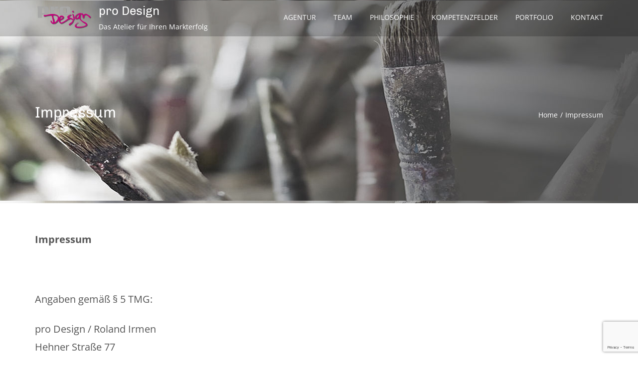

--- FILE ---
content_type: text/html; charset=UTF-8
request_url: https://www.goprodesign.de/impressum/
body_size: 12917
content:
<!DOCTYPE html>
<html dir="ltr" lang="de-DE" class="no-js">
<head>
	<meta charset="UTF-8">
	<meta name="viewport" content="width=device-width">
    <meta http-equiv="X-UA-Compatible" content="IE=edge">
	<link rel="profile" href="https://gmpg.org/xfn/11">
	<link rel="pingback" href="https://www.goprodesign.de/xmlrpc.php">
	<!--[if lt IE 9]>
	<script src="https://www.goprodesign.de/wp-content/themes/alchem-pro/js/html5.js"></script>
	<![endif]-->
    <title>Impressum | pro Design</title>

		<!-- All in One SEO 4.3.2 - aioseo.com -->
		<meta name="robots" content="max-image-preview:large" />
		<link rel="canonical" href="https://www.goprodesign.de/impressum/" />
		<meta name="generator" content="All in One SEO (AIOSEO) 4.3.2 " />
		<script type="application/ld+json" class="aioseo-schema">
			{"@context":"https:\/\/schema.org","@graph":[{"@type":"BreadcrumbList","@id":"https:\/\/www.goprodesign.de\/impressum\/#breadcrumblist","itemListElement":[{"@type":"ListItem","@id":"https:\/\/www.goprodesign.de\/#listItem","position":1,"item":{"@type":"WebPage","@id":"https:\/\/www.goprodesign.de\/","name":"Home","description":"Das Atelier f\u00fcr Ihren Markterfolg","url":"https:\/\/www.goprodesign.de\/"},"nextItem":"https:\/\/www.goprodesign.de\/impressum\/#listItem"},{"@type":"ListItem","@id":"https:\/\/www.goprodesign.de\/impressum\/#listItem","position":2,"item":{"@type":"WebPage","@id":"https:\/\/www.goprodesign.de\/impressum\/","name":"Impressum","url":"https:\/\/www.goprodesign.de\/impressum\/"},"previousItem":"https:\/\/www.goprodesign.de\/#listItem"}]},{"@type":"Organization","@id":"https:\/\/www.goprodesign.de\/#organization","name":"pro Design","url":"https:\/\/www.goprodesign.de\/"},{"@type":"WebPage","@id":"https:\/\/www.goprodesign.de\/impressum\/#webpage","url":"https:\/\/www.goprodesign.de\/impressum\/","name":"Impressum | pro Design","inLanguage":"de-DE","isPartOf":{"@id":"https:\/\/www.goprodesign.de\/#website"},"breadcrumb":{"@id":"https:\/\/www.goprodesign.de\/impressum\/#breadcrumblist"},"datePublished":"2016-02-21T11:21:59+00:00","dateModified":"2019-04-03T07:24:28+00:00"},{"@type":"WebSite","@id":"https:\/\/www.goprodesign.de\/#website","url":"https:\/\/www.goprodesign.de\/","name":"pro Design","description":"Das Atelier f\u00fcr Ihren Markterfolg","inLanguage":"de-DE","publisher":{"@id":"https:\/\/www.goprodesign.de\/#organization"}}]}
		</script>
		<!-- All in One SEO -->


<link rel="alternate" type="application/rss+xml" title="pro Design &raquo; Feed" href="https://www.goprodesign.de/feed/" />
<link rel="alternate" type="application/rss+xml" title="pro Design &raquo; Kommentar-Feed" href="https://www.goprodesign.de/comments/feed/" />
<script type="text/javascript">
window._wpemojiSettings = {"baseUrl":"https:\/\/s.w.org\/images\/core\/emoji\/14.0.0\/72x72\/","ext":".png","svgUrl":"https:\/\/s.w.org\/images\/core\/emoji\/14.0.0\/svg\/","svgExt":".svg","source":{"concatemoji":"https:\/\/www.goprodesign.de\/wp-includes\/js\/wp-emoji-release.min.js?ver=6.1.6"}};
/*! This file is auto-generated */
!function(e,a,t){var n,r,o,i=a.createElement("canvas"),p=i.getContext&&i.getContext("2d");function s(e,t){var a=String.fromCharCode,e=(p.clearRect(0,0,i.width,i.height),p.fillText(a.apply(this,e),0,0),i.toDataURL());return p.clearRect(0,0,i.width,i.height),p.fillText(a.apply(this,t),0,0),e===i.toDataURL()}function c(e){var t=a.createElement("script");t.src=e,t.defer=t.type="text/javascript",a.getElementsByTagName("head")[0].appendChild(t)}for(o=Array("flag","emoji"),t.supports={everything:!0,everythingExceptFlag:!0},r=0;r<o.length;r++)t.supports[o[r]]=function(e){if(p&&p.fillText)switch(p.textBaseline="top",p.font="600 32px Arial",e){case"flag":return s([127987,65039,8205,9895,65039],[127987,65039,8203,9895,65039])?!1:!s([55356,56826,55356,56819],[55356,56826,8203,55356,56819])&&!s([55356,57332,56128,56423,56128,56418,56128,56421,56128,56430,56128,56423,56128,56447],[55356,57332,8203,56128,56423,8203,56128,56418,8203,56128,56421,8203,56128,56430,8203,56128,56423,8203,56128,56447]);case"emoji":return!s([129777,127995,8205,129778,127999],[129777,127995,8203,129778,127999])}return!1}(o[r]),t.supports.everything=t.supports.everything&&t.supports[o[r]],"flag"!==o[r]&&(t.supports.everythingExceptFlag=t.supports.everythingExceptFlag&&t.supports[o[r]]);t.supports.everythingExceptFlag=t.supports.everythingExceptFlag&&!t.supports.flag,t.DOMReady=!1,t.readyCallback=function(){t.DOMReady=!0},t.supports.everything||(n=function(){t.readyCallback()},a.addEventListener?(a.addEventListener("DOMContentLoaded",n,!1),e.addEventListener("load",n,!1)):(e.attachEvent("onload",n),a.attachEvent("onreadystatechange",function(){"complete"===a.readyState&&t.readyCallback()})),(e=t.source||{}).concatemoji?c(e.concatemoji):e.wpemoji&&e.twemoji&&(c(e.twemoji),c(e.wpemoji)))}(window,document,window._wpemojiSettings);
</script>
<style type="text/css">
img.wp-smiley,
img.emoji {
	display: inline !important;
	border: none !important;
	box-shadow: none !important;
	height: 1em !important;
	width: 1em !important;
	margin: 0 0.07em !important;
	vertical-align: -0.1em !important;
	background: none !important;
	padding: 0 !important;
}
</style>
	<link rel='stylesheet' id='layerslider-css' href='https://www.goprodesign.de/wp-content/plugins/LayerSlider/assets/static/layerslider/css/layerslider.css?ver=7.6.9' type='text/css' media='all' />
<link rel='stylesheet' id='ls-google-fonts-css' href='//www.goprodesign.de/wp-content/uploads/omgf/ls-google-fonts/ls-google-fonts.css?ver=1667386274' type='text/css' media='all' />
<link rel='stylesheet' id='contact-form-7-css' href='https://www.goprodesign.de/wp-content/plugins/contact-form-7/includes/css/styles.css?ver=5.7.4' type='text/css' media='all' />
<link rel='stylesheet' id='alchem-google-fonts-chivo-css' href='//www.goprodesign.de/wp-content/uploads/omgf/alchem-google-fonts-chivo/alchem-google-fonts-chivo.css?ver=1667386274' type='text/css' media='all' />
<link rel='stylesheet' id='alchem-Open-Sans-css' href='//www.goprodesign.de/wp-content/uploads/omgf/alchem-open-sans/alchem-open-sans.css?ver=1667386274' type='text/css' media='' />
<link rel='stylesheet' id='bootstrap-css' href='https://www.goprodesign.de/wp-content/themes/alchem-pro/plugins/bootstrap/css/bootstrap.min.css?ver=6.1.6' type='text/css' media='' />
<link rel='stylesheet' id='font-awesome-css' href='https://www.goprodesign.de/wp-content/themes/alchem-pro/plugins/font-awesome/css/font-awesome.min.css?ver=4.3.0' type='text/css' media='' />
<link rel='stylesheet' id='animate-css' href='https://www.goprodesign.de/wp-content/themes/alchem-pro/plugins/animate.css?ver=6.1.6' type='text/css' media='' />
<link rel='stylesheet' id='prettyPhoto-css' href='https://www.goprodesign.de/wp-content/themes/alchem-pro/css/prettyPhoto.css?ver=6.1.6' type='text/css' media='' />
<link rel='stylesheet' id='owl.carousel-css' href='https://www.goprodesign.de/wp-content/themes/alchem-pro/plugins/owl-carousel/assets/owl.carousel.css?ver=2.2.0' type='text/css' media='' />
<link rel='stylesheet' id='magee-shortcode-css' href='https://www.goprodesign.de/wp-content/themes/alchem-pro/css/shortcode.css?ver=6.1.6' type='text/css' media='' />
<link rel='stylesheet' id='alchem-woocommerce-css' href='https://www.goprodesign.de/wp-content/themes/alchem-pro/css/woo.css?ver=6.1.6' type='text/css' media='' />
<link rel='stylesheet' id='alchem-custom-css' href='https://www.goprodesign.de/wp-content/themes/alchem-pro/css/custom.css?ver=6.1.6' type='text/css' media='' />
<link rel='stylesheet' id='alchem-customize-css' href='https://www.goprodesign.de/wp-content/themes/alchem-pro/css/customize.css?ver=6.1.6' type='text/css' media='' />
<link rel='stylesheet' id='alchem-style-css' href='https://www.goprodesign.de/wp-content/themes/alchem-pro/style.css?ver=6.1.6' type='text/css' media='all' />
<style id='alchem-style-inline-css' type='text/css'>
body{ font-size:20px}#menu-main > li > a > span{ font-size:14px}#menu-main li li a span{ font-size:14px}.breadcrumb-nav span,.breadcrumb-nav a{ font-size:14px}.widget-area .widget-title{ font-size:16px}.footer-widget-area .widget-title{ font-size:16px}h1{ font-size:36px}h2{ font-size:30px}h3{ font-size:24px}h4{ font-size:20px}h5{ font-size:18px}h6{ font-size:16px}.site-tagline{ font-size:14px}.entry-meta li,.entry-meta li a,.entry-meta span{ font-size:14px}.page-title h1{ font-size:30px}.page-title h3{ font-size:14px}.post-pagination li a,.post-pagination li span{ font-size:14px}h1,h2,h3,h4,h5,h6{
		font-family:'Chivo';
		}
footer h1,footer h2,footer h3,footer h4,footer h5,footer h6{
		font-family:'Chivo';
		}
@media (min-width: 1200px){
			.container {
			  width: 1170px;
			  }
			}
.top-bar{background-color:#eee;}.top-bar ul li a{color:#dd3333;}.site-name,.site-tagline{color:#595959;}footer .footer-info-area{background-color:#666666}.fxd-header .site-nav > ul > li a{color:#333333;}.page-title-bar h1,.page-title-bar a,.page-title-bar span{color:#ffffff !important;}.post-inner,.page-inner{padding-top:55px;}.post-inner,.page-inner{padding-bottom:40px;}.col-lg-1, .col-lg-10, .col-lg-11, .col-lg-12, .col-lg-2, .col-lg-3, .col-lg-4, .col-lg-5, .col-lg-6, .col-lg-7, .col-lg-8, .col-lg-9, .col-md-1, .col-md-10, .col-md-11, .col-md-12, .col-md-2, .col-md-3, .col-md-4, .col-md-5, .col-md-6, .col-md-7, .col-md-8, .col-md-9, .col-sm-1, .col-sm-10, .col-sm-11, .col-sm-12, .col-sm-2, .col-sm-3, .col-sm-4, .col-sm-5, .col-sm-6, .col-sm-7, .col-sm-8, .col-sm-9, .col-xs-1, .col-xs-10, .col-xs-11, .col-xs-12, .col-xs-2, .col-xs-3, .col-xs-4, .col-xs-5, .col-xs-6, .col-xs-7, .col-xs-8, .col-xs-9{margin-top:0px;}.col-lg-1, .col-lg-10, .col-lg-11, .col-lg-12, .col-lg-2, .col-lg-3, .col-lg-4, .col-lg-5, .col-lg-6, .col-lg-7, .col-lg-8, .col-lg-9, .col-md-1, .col-md-10, .col-md-11, .col-md-12, .col-md-2, .col-md-3, .col-md-4, .col-md-5, .col-md-6, .col-md-7, .col-md-8, .col-md-9, .col-sm-1, .col-sm-10, .col-sm-11, .col-sm-12, .col-sm-2, .col-sm-3, .col-sm-4, .col-sm-5, .col-sm-6, .col-sm-7, .col-sm-8, .col-sm-9, .col-xs-1, .col-xs-10, .col-xs-11, .col-xs-12, .col-xs-2, .col-xs-3, .col-xs-4, .col-xs-5, .col-xs-6, .col-xs-7, .col-xs-8, .col-xs-9{margin-bottom:20px;}@media (min-width: 920px) {
							  .main-header .site-nav > ul > li > a {
								padding-top: 0px;
							  }
							  }@media (min-width: 920px) {
							  .main-header .site-nav > ul > li > a{
								  padding-bottom:0px;
								  } 
								  }.fxd-header{background-color: rgba(255,255,255,0.4);}
.fxd-header .site-nav > ul > li > a {font-size:14px;}
.fxd-header img.site-logo{ width:20px;}
.site-nav li ul{width:150px}@media screen and (min-width: 919px){
		.main-header .site-nav > ul > li > a{line-height:70px;}

		.site-nav > ul > li a{ border-bottom:2px solid transparent; }

		}@media screen and (max-width: 919px){
	.site-nav-toggle {
		display: block;
	}
	.site-nav {
		display: none;
		width: 100%;
		margin-top: 0;
		background-color: #fff;
	}
	.site-nav > ul > li {
		float: none;
		overflow: hidden;
	}
	.site-nav > ul > li + li {
		margin-left: 0;
	}
	.site-nav > ul > li a {
		line-height: 50px;
	}
	.site-nav > ul > li i {
	line-height: 50px;
    } 
	.site-nav li > ul {
		position: static;
		margin-left: 20px;
		z-index: 999;
		width: auto;
		background-color: transparent;
	}
	.site-nav li ul li > a {
		color: #555;
	}
	.site-nav li ul li:hover > a {
		color: #19cbcf;
	}
	.search-form {
		display: none;
		margin: 25px 0 15px;
	}
	header {
		min-height: 65px;
	}
	.site-logo {
		height: 50px;
	}
	.site-name {
		margin: 0;
		font-size: 24px;
		font-weight: normal;
	}
}.page-title-bar{
		padding-top:210px;
		padding-bottom:160px;
		}@media (min-width: 992px) {
			 .left-aside .col-main,
		.right-aside .col-main {
			width: 75%;
			 }
.left-aside .col-main {
			left: 25%; 
		}
.left-aside .col-aside-left {
			right: 75%; 
		}
.left-aside .col-aside-left,
		.right-aside .col-aside-right {
			width: 25%;
		   }

		 }@media (min-width: 992px) {
			.both-aside .col-main {
		width: 60%;
	    }
.both-aside .col-aside-left {
			width: 20%;
		}
.both-aside .col-aside-left {
			right: 60%;
		}
.both-aside .col-aside-right {
			width: 20%;
		}
.both-aside .col-main {
			left: 20%; 
		}
.both-aside .col-aside-right {
			width: 20%;
		}

			}.footer-widget-area{

	                           padding-top:60px;

							   padding-bottom:20px;

							   }.footer-info-area{

	                           padding-top:20px;

							   padding-bottom:20px;

							   }.footer-sns i {
		color:#c5c7c9
		}.footer-sns a {
		border-radius: 10px;
        -moz-border-radius: 10px;
        -webkit-border-radius: 10px;
		}.carousel-caption,.carousel-caption p{color:#333333;}.carousel-caption h1,
	.carousel-caption h2,
	.carousel-caption h3,
	.carousel-caption h4,
	.carousel-caption h5,
	.carousel-caption h6{color:#333333;}.carousel-caption p{font-size:14px;}.carousel-caption p{text-align:left;}#alchem-home-sections .alchem-home-section-2{
				background-color:;
				background-image:url();
				padding-top:50px;
				padding-bottom:50px;
				}
#alchem-home-sections .alchem-home-section-2,.alchem-home-section-2 p,.alchem-home-section-2 span,.alchem-home-section-2 h1,.alchem-home-section-2 h2,.alchem-home-section-2 div,.alchem-home-section-2 li,.alchem-home-section-2 i{
				color:;
				}
#alchem-home-sections .alchem-home-section-2 a.magee-btn-normal{ color:;border-color: ;}#alchem-home-sections .alchem-home-section-2 .owl-theme .owl-dots .owl-dot.active, #alchem-home-sections .alchem-home-section-2 .owl-theme .owl-dots .owl-dot:hover{background-color:;}#alchem-home-sections .alchem-home-section-2 .home-banner-slider .owl-theme .owl-dots .owl-dot{border: 2px solid ;}#alchem-home-sections .alchem-home-section-4{
				background-color:;
				background-image:url();
				padding-top:60px;
				padding-bottom:50px;
				}
#alchem-home-sections .alchem-home-section-4,.alchem-home-section-4 p,.alchem-home-section-4 span,.alchem-home-section-4 h1,.alchem-home-section-4 h2,.alchem-home-section-4 div,.alchem-home-section-4 li,.alchem-home-section-4 i{
				color:;
				}
#alchem-home-sections .alchem-home-section-4 a.magee-btn-normal{ color:;border-color: ;}#alchem-home-sections .alchem-home-section-4 .owl-theme .owl-dots .owl-dot.active, #alchem-home-sections .alchem-home-section-4 .owl-theme .owl-dots .owl-dot:hover{background-color:;}#alchem-home-sections .alchem-home-section-4 .home-banner-slider .owl-theme .owl-dots .owl-dot{border: 2px solid ;}#alchem-home-sections .alchem-home-section-5{
				background-color:;
				background-image:url(https://www.goprodesign.de/wp-content/uploads/2016/11/bg-02-1_besprechung.jpg);
				padding-top:200px;
				padding-bottom:200px;
				}
#alchem-home-sections .alchem-home-section-5,.alchem-home-section-5 p,.alchem-home-section-5 span,.alchem-home-section-5 h1,.alchem-home-section-5 h2,.alchem-home-section-5 div,.alchem-home-section-5 li,.alchem-home-section-5 i{
				color:;
				}
#alchem-home-sections .alchem-home-section-5 a.magee-btn-normal{ color:;border-color: ;}#alchem-home-sections .alchem-home-section-5 .owl-theme .owl-dots .owl-dot.active, #alchem-home-sections .alchem-home-section-5 .owl-theme .owl-dots .owl-dot:hover{background-color:;}#alchem-home-sections .alchem-home-section-5 .home-banner-slider .owl-theme .owl-dots .owl-dot{border: 2px solid ;}#alchem-home-sections .alchem-home-section-6{
				background-color:;
				background-image:url();
				padding-top:50px;
				padding-bottom:5px;
				}
#alchem-home-sections .alchem-home-section-6,.alchem-home-section-6 p,.alchem-home-section-6 span,.alchem-home-section-6 h1,.alchem-home-section-6 h2,.alchem-home-section-6 div,.alchem-home-section-6 li,.alchem-home-section-6 i{
				color:;
				}
#alchem-home-sections .alchem-home-section-6 a.magee-btn-normal{ color:;border-color: ;}#alchem-home-sections .alchem-home-section-6 .owl-theme .owl-dots .owl-dot.active, #alchem-home-sections .alchem-home-section-6 .owl-theme .owl-dots .owl-dot:hover{background-color:;}#alchem-home-sections .alchem-home-section-6 .home-banner-slider .owl-theme .owl-dots .owl-dot{border: 2px solid ;}#alchem-home-sections .alchem-home-section-8{
				background-color:;
				background-image:url();
				padding-top:50px;
				padding-bottom:50px;
				}
#alchem-home-sections .alchem-home-section-8,.alchem-home-section-8 p,.alchem-home-section-8 span,.alchem-home-section-8 h1,.alchem-home-section-8 h2,.alchem-home-section-8 div,.alchem-home-section-8 li,.alchem-home-section-8 i{
				color:;
				}
#alchem-home-sections .alchem-home-section-8 a.magee-btn-normal{ color:;border-color: ;}#alchem-home-sections .alchem-home-section-8 .owl-theme .owl-dots .owl-dot.active, #alchem-home-sections .alchem-home-section-8 .owl-theme .owl-dots .owl-dot:hover{background-color:;}#alchem-home-sections .alchem-home-section-8 .home-banner-slider .owl-theme .owl-dots .owl-dot{border: 2px solid ;}#alchem-home-sections .alchem-home-section-10{
				background-color:;
				background-image:url(https://www.goprodesign.de/wp-content/uploads/2016/04/bg-farben5.jpg);
				padding-top:50px;
				padding-bottom:50px;
				}
#alchem-home-sections .alchem-home-section-10,.alchem-home-section-10 p,.alchem-home-section-10 span,.alchem-home-section-10 h1,.alchem-home-section-10 h2,.alchem-home-section-10 div,.alchem-home-section-10 li,.alchem-home-section-10 i{
				color:#ffffff;
				}
#alchem-home-sections .alchem-home-section-10 a.magee-btn-normal{ color:#ffffff;border-color: #ffffff;}#alchem-home-sections .alchem-home-section-10 .owl-theme .owl-dots .owl-dot.active, #alchem-home-sections .alchem-home-section-10 .owl-theme .owl-dots .owl-dot:hover{background-color:#ffffff;}#alchem-home-sections .alchem-home-section-10 .home-banner-slider .owl-theme .owl-dots .owl-dot{border: 2px solid #ffffff;}#alchem-home-sections .alchem-home-section-15{
				background-color:;
				background-image:url();
				padding-top:;
				padding-bottom:;
				}
#alchem-home-sections .alchem-home-section-15,.alchem-home-section-15 p,.alchem-home-section-15 span,.alchem-home-section-15 h1,.alchem-home-section-15 h2,.alchem-home-section-15 div,.alchem-home-section-15 li,.alchem-home-section-15 i{
				color:;
				}
#alchem-home-sections .alchem-home-section-15 a.magee-btn-normal{ color:;border-color: ;}#alchem-home-sections .alchem-home-section-15 .owl-theme .owl-dots .owl-dot.active, #alchem-home-sections .alchem-home-section-15 .owl-theme .owl-dots .owl-dot:hover{background-color:;}#alchem-home-sections .alchem-home-section-15 .home-banner-slider .owl-theme .owl-dots .owl-dot{border: 2px solid ;}#custom {
      }
.portfolio-box-wrap.col-md-3:nth-child(4n+1) {
    clear: both;
}

.site-nav &gt; ul &gt; li a:hover {
    background-color: #ff0000;
}

</style>
<link rel='stylesheet' id='alchem-scheme'  href='https://www.goprodesign.de/wp-content/themes/alchem-pro/css/scheme.less?ver=1.7.2' type='text/less' media='' />
<link rel='stylesheet' id='jquery.mb.YTPlayer-css' href='https://www.goprodesign.de/wp-content/themes/alchem-pro/plugins/YTPlayer/css/jquery.mb.YTPlayer.min.css?ver=6.1.6' type='text/css' media='1' />
<link rel='stylesheet' id='owl.theme-css' href='https://www.goprodesign.de/wp-content/themes/alchem-pro/lib/magee-shortcodes-pro/assets/css/owl.theme.css?ver=6.1.6' type='text/css' media='' />
<link rel='stylesheet' id='twentytwenty-css' href='https://www.goprodesign.de/wp-content/themes/alchem-pro/lib/magee-shortcodes-pro/assets/css/twentytwenty.css?ver=6.1.6' type='text/css' media='' />
<link rel='stylesheet' id='audioplayer-css' href='https://www.goprodesign.de/wp-content/themes/alchem-pro/lib/magee-shortcodes-pro/assets/css/audioplayer.css?ver=6.1.6' type='text/css' media='' />
<link rel='stylesheet' id='weather-icons-css' href='https://www.goprodesign.de/wp-content/themes/alchem-pro/lib/magee-shortcodes-pro/assets/weathericons/css/weather-icons.min.css?ver=6.1.6' type='text/css' media='' />
<link rel='stylesheet' id='classycountdown-css' href='https://www.goprodesign.de/wp-content/themes/alchem-pro/lib/magee-shortcodes-pro/assets/jquery-countdown/jquery.classycountdown.css?ver=1.1.0' type='text/css' media='' />
<script type='text/javascript' src='https://www.goprodesign.de/wp-includes/js/jquery/jquery.min.js?ver=3.6.1' id='jquery-core-js'></script>
<script type='text/javascript' src='https://www.goprodesign.de/wp-includes/js/jquery/jquery-migrate.min.js?ver=3.3.2' id='jquery-migrate-js'></script>
<script type='text/javascript' id='layerslider-utils-js-extra'>
/* <![CDATA[ */
var LS_Meta = {"v":"7.6.9","fixGSAP":"1"};
/* ]]> */
</script>
<script type='text/javascript' src='https://www.goprodesign.de/wp-content/plugins/LayerSlider/assets/static/layerslider/js/layerslider.utils.js?ver=7.6.9' id='layerslider-utils-js'></script>
<script type='text/javascript' src='https://www.goprodesign.de/wp-content/plugins/LayerSlider/assets/static/layerslider/js/layerslider.kreaturamedia.jquery.js?ver=7.6.9' id='layerslider-js'></script>
<script type='text/javascript' src='https://www.goprodesign.de/wp-content/plugins/LayerSlider/assets/static/layerslider/js/layerslider.transitions.js?ver=7.6.9' id='layerslider-transitions-js'></script>
<script type='text/javascript' src='https://www.goprodesign.de/wp-content/themes/alchem-pro/plugins/less.min.js?ver=2.5.1' id='less-js'></script>
<script type='text/javascript' src='https://www.goprodesign.de/wp-content/themes/alchem-pro/js/respond.min.js?ver=2.0.0' id='respond-js'></script>
<script type='text/javascript' src='https://www.goprodesign.de/wp-content/themes/alchem-pro/js/jquery.nav.js?ver=3.0.0' id='jquery.nav-js'></script>
<script type='text/javascript' src='https://www.goprodesign.de/wp-content/themes/alchem-pro/lib/magee-shortcodes-pro/assets/js/jquery.waypoints.js?ver=2.0.5' id='waypoints-js'></script>
<script type='text/javascript' src='https://www.goprodesign.de/wp-content/themes/alchem-pro/lib/magee-shortcodes-pro/assets/jquery-countdown/jquery.countdown.min.js?ver=2.0.4' id='countdown-js'></script>
<script type='text/javascript' src='https://www.goprodesign.de/wp-content/themes/alchem-pro/lib/magee-shortcodes-pro/assets/jquery-countdown/jquery.knob.js?ver=1.2.11' id='jquery.knob-js'></script>
<script type='text/javascript' src='https://www.goprodesign.de/wp-content/themes/alchem-pro/lib/magee-shortcodes-pro/assets/jquery-countdown/jquery.throttle.js?ver=6.1.6' id='jquery.throttle-js'></script>
<script type='text/javascript' src='https://www.goprodesign.de/wp-content/themes/alchem-pro/lib/magee-shortcodes-pro/assets/jquery-countdown/jquery.classycountdown.min.js?ver=1.1.0' id='jquery.classycountdown-js'></script>
<script type='text/javascript' src='https://www.goprodesign.de/wp-content/themes/alchem-pro/lib/magee-shortcodes-pro/assets/jquery-easy-pie-chart/jquery.easypiechart.min.js?ver=2.1.7' id='easy-pie-chart-js'></script>
<script type='text/javascript' src='https://www.goprodesign.de/wp-content/themes/alchem-pro/lib/magee-shortcodes-pro/assets/js/jquery.prettyPhoto.js?ver=3.1.6' id='jquery.prettyPhoto-js'></script>
<script type='text/javascript' src='https://www.goprodesign.de/wp-content/themes/alchem-pro/lib/magee-shortcodes-pro/assets/js/jquery.event.move.js?ver=1.3.6' id='jquery.event.move-js'></script>
<script type='text/javascript' src='https://www.goprodesign.de/wp-content/themes/alchem-pro/lib/magee-shortcodes-pro/assets/js/jquery.twentytwenty.js?ver=6.1.6' id='jquery.twentytwenty-js'></script>
<script type='text/javascript' src='https://www.goprodesign.de/wp-content/themes/alchem-pro/lib/magee-shortcodes-pro/assets/js/audioplayer.js?ver=6.1.6' id='jquery-audioplayer-js'></script>
<script type='text/javascript' src='https://www.goprodesign.de/wp-content/themes/alchem-pro/lib/magee-shortcodes-pro/assets/js/chart.min.js?ver=2.1.4' id='chart.min-js'></script>
<meta name="generator" content="Powered by LayerSlider 7.6.9 - Build Heros, Sliders, and Popups. Create Animations and Beautiful, Rich Web Content as Easy as Never Before on WordPress." />
<!-- LayerSlider updates and docs at: https://layerslider.com -->
<link rel="https://api.w.org/" href="https://www.goprodesign.de/wp-json/" /><link rel="alternate" type="application/json" href="https://www.goprodesign.de/wp-json/wp/v2/pages/78" /><link rel="EditURI" type="application/rsd+xml" title="RSD" href="https://www.goprodesign.de/xmlrpc.php?rsd" />
<link rel="wlwmanifest" type="application/wlwmanifest+xml" href="https://www.goprodesign.de/wp-includes/wlwmanifest.xml" />
<meta name="generator" content="WordPress 6.1.6" />
<link rel='shortlink' href='https://www.goprodesign.de/?p=78' />
<link rel="alternate" type="application/json+oembed" href="https://www.goprodesign.de/wp-json/oembed/1.0/embed?url=https%3A%2F%2Fwww.goprodesign.de%2Fimpressum%2F" />
<link rel="alternate" type="text/xml+oembed" href="https://www.goprodesign.de/wp-json/oembed/1.0/embed?url=https%3A%2F%2Fwww.goprodesign.de%2Fimpressum%2F&#038;format=xml" />
<script type="text/javascript"></script><style type="text/css">.recentcomments a{display:inline !important;padding:0 !important;margin:0 !important;}</style><link rel="icon" href="https://www.goprodesign.de/wp-content/uploads/2018/09/cropped-pro-Design-Favicon-1-32x32.png" sizes="32x32" />
<link rel="icon" href="https://www.goprodesign.de/wp-content/uploads/2018/09/cropped-pro-Design-Favicon-1-192x192.png" sizes="192x192" />
<link rel="apple-touch-icon" href="https://www.goprodesign.de/wp-content/uploads/2018/09/cropped-pro-Design-Favicon-1-180x180.png" />
<meta name="msapplication-TileImage" content="https://www.goprodesign.de/wp-content/uploads/2018/09/cropped-pro-Design-Favicon-1-270x270.png" />
		<style type="text/css" id="wp-custom-css">
			.main-header {
    background-color: rgba(0, 0, 0, 0.2);
    border-bottom: 1px solid transparent;
    color: #555;
    width: 100%;
}

.entry-meta {
  display:none !important;
}
		</style>
		</head>
<body class="page-template-default page page-id-78">
    <div class="wrapper ">   
    <div class="top-wrap">
              
            <header class="header-style-1 header-wrap overlay logo-left">
                    
                         
            <div class="main-header ">
                <div class="container">
                    <div class="logo-box alchem_header_style alchem_default_logo">
                  <a href="https://www.goprodesign.de/">
                                            <img class="site-logo normal_logo" alt="pro Design" src="https://www.goprodesign.de/wp-content/uploads/2016/02/pro-Design-Logo.png" />
                                            					<img src="https://www.goprodesign.de/wp-content/uploads/2016/02/pro-Design-Logo.png" alt="pro Design" style="width:;max-height:; " class="site-logo retina_logo" />
					                     </a>
                        <div class="name-box">
                            <a href="https://www.goprodesign.de/"><h1 class="site-name">pro Design</h1></a>
                            <span class="site-tagline">Das Atelier f&uuml;r Ihren Markterfolg</span>
                        </div>
                    </div>
                    <button class="site-nav-toggle">
                        <span class="sr-only">Toggle navigation</span>
                        <i class="fa fa-bars fa-2x"></i>
                    </button>
                    <nav class="site-nav nav_menu_locations[primary]" role="navigation">
                    <ul id="menu-main" class="main-nav"><li id="menu-item-81" class="menu-item menu-item-type-custom menu-item-object-custom menu-item-home menu-item-81"><a href="https://www.goprodesign.de/#section-3"><span class="menu-item-label">AGENTUR</span></a></li>
<li id="menu-item-84" class="menu-item menu-item-type-custom menu-item-object-custom menu-item-home menu-item-84"><a href="https://www.goprodesign.de/#section-4"><span class="menu-item-label">TEAM</span></a></li>
<li id="menu-item-83" class="menu-item menu-item-type-custom menu-item-object-custom menu-item-home menu-item-83"><a href="https://www.goprodesign.de/#grafikdesigner-und-webdesigner"><span class="menu-item-label">PHILOSOPHIE</span></a></li>
<li id="menu-item-82" class="menu-item menu-item-type-custom menu-item-object-custom menu-item-home menu-item-82"><a href="https://www.goprodesign.de/#kompetenzfelder-produkt-design-web-design-druck"><span class="menu-item-label">KOMPETENZFELDER</span></a></li>
<li id="menu-item-85" class="menu-item menu-item-type-custom menu-item-object-custom menu-item-home menu-item-85"><a href="https://www.goprodesign.de/#portfolio"><span class="menu-item-label">PORTFOLIO</span></a></li>
<li id="menu-item-1727" class="menu-item menu-item-type-custom menu-item-object-custom menu-item-home menu-item-1727"><a href="https://www.goprodesign.de/#custom_html-3"><span class="menu-item-label">KONTAKT</span></a></li>
</ul>                    </nav>
                </div>
            </div>
                                   <!-- sticky header -->
           <div class="fxd-header logo-left">
                <div class="container">
                    <div class="logo-box text-left alchem_header_style alchem_default_logo">
                        <a href="https://www.goprodesign.de/">
                    
                                            <img class="site-logo normal_logo" alt="pro Design" src="https://www.goprodesign.de/wp-content/uploads/2016/02/pro-Design-Logo.png" />
                                          
                       					<img src="https://www.goprodesign.de/wp-content/uploads/2016/02/pro-Design-Logo.png" alt="pro Design" style="width:120px;max-height:120px; " class="site-logo retina_logo" />
					                     </a>
                        <div class="name-box">
                            <a href="https://www.goprodesign.de/"><h1 class="site-name">pro Design</h1></a>
                            <span class="site-tagline">Das Atelier f&uuml;r Ihren Markterfolg</span>
                        </div>
                    </div>
                    <button class="site-nav-toggle">
                        <span class="sr-only">Toggle navigation</span>
                        <i class="fa fa-bars fa-2x"></i>
                    </button>
                    <nav class="site-nav" role="navigation">
                        <ul id="menu-main" class="main-nav"><li class="menu-item menu-item-type-custom menu-item-object-custom menu-item-home menu-item-81"><a href="https://www.goprodesign.de/#section-3"><span class="menu-item-label">AGENTUR</span></a></li>
<li class="menu-item menu-item-type-custom menu-item-object-custom menu-item-home menu-item-84"><a href="https://www.goprodesign.de/#section-4"><span class="menu-item-label">TEAM</span></a></li>
<li class="menu-item menu-item-type-custom menu-item-object-custom menu-item-home menu-item-83"><a href="https://www.goprodesign.de/#grafikdesigner-und-webdesigner"><span class="menu-item-label">PHILOSOPHIE</span></a></li>
<li class="menu-item menu-item-type-custom menu-item-object-custom menu-item-home menu-item-82"><a href="https://www.goprodesign.de/#kompetenzfelder-produkt-design-web-design-druck"><span class="menu-item-label">KOMPETENZFELDER</span></a></li>
<li class="menu-item menu-item-type-custom menu-item-object-custom menu-item-home menu-item-85"><a href="https://www.goprodesign.de/#portfolio"><span class="menu-item-label">PORTFOLIO</span></a></li>
<li class="menu-item menu-item-type-custom menu-item-object-custom menu-item-home menu-item-1727"><a href="https://www.goprodesign.de/#custom_html-3"><span class="menu-item-label">KONTAKT</span></a></li>
</ul>                    </nav>
                </div>
            </div>
                                      <script>
			  jQuery('li.menu_column_2 > ul > li').addClass('col-md-6');
			  jQuery('li.menu_column_3 > ul > li').addClass('col-md-4');
			  jQuery('li.menu_column_4 > ul > li').addClass('col-md-3');
			  jQuery('li.menu_column_5 > ul > li').addClass('col-md-1_5');
			  jQuery('li.menu_column_6 > ul > li').addClass('col-md-2');			  
			 </script>
            
            <div class="clear"></div>
        </header>        
         	</div><div id="post-78" class="post-78 page type-page status-publish hentry">
<section class="page-title-bar title-left no-subtitle ">
            <div class="container alchem_enable_page_title_bar">
                <hgroup class="page-title text-light">
                    <h1>Impressum</h1>
                </hgroup>
                                
		<div class="breadcrumb-trail breadcrumbs" itemprop="breadcrumb">
			<span class="trail-before"><div class='breadcrumb-nav text-light alchem_display_breadcrumb'></span> 
			<span class="trail-begin"><a href="https://www.goprodesign.de" title="pro Design" rel="home">Home</a></span>
			 <span class="sep">/</span> <span class="trail-end">Impressum</span>
			 <span class="trail-after"></div></span>
		</div>                                                <div class="clearfix"></div>            
            </div>
        </section>
   
 <div class="post-wrap">
            <div class="container">
                <div class="page-inner row no-aside">
                        <div class="col-main">
             
			   
	<div class="entry-content">
	
	<div class="art-postcontent">
<div class="art-article">
<p><strong>Impressum<br />
</strong></p>
<p>&nbsp;</p>
<p>Angaben gemäß § 5 TMG:</p>
<p>pro Design / Roland Irmen<br />
Hehner Straße 77<br />
41069 Mönchengladbach<br />
Vertreten durch:</p>
<p>Roland Irmen<br />
Kontakt:<br />
Telefon: &nbsp;&nbsp; &nbsp;02161-205726<br />
Telefax: &nbsp;&nbsp; &nbsp;02161-177212<br />
E-Mail: &nbsp;&nbsp; &nbsp;<a href="mailto:info@goprodesign.de">info@goprodesign.de</a><br />
Umsatzsteuer-ID:</p>
<p>Umsatzsteuer-Identifikationsnummer gemäß §27 a Umsatzsteuergesetz:<br />
De120485422</p>
<p>Haftungsausschluss (Disclaimer)</p>
<p>Haftung für Inhalte</p>
<p>Als Diensteanbieter sind wir gemäß § 7 Abs.1 TMG für eigene Inhalte auf diesen Seiten nach den allgemeinen Gesetzen verantwortlich. Nach §§ 8 bis 10 TMG sind wir als Diensteanbieter jedoch nicht verpflichtet, übermittelte oder gespeicherte fremde Informationen zu überwachen oder nach Umständen zu forschen, die auf eine rechtswidrige Tätigkeit hinweisen. Verpflichtungen zur Entfernung oder Sperrung der Nutzung von Informationen nach den allgemeinen Gesetzen bleiben hiervon unberührt. Eine diesbezügliche Haftung ist jedoch erst ab dem Zeitpunkt der Kenntnis einer konkreten Rechtsverletzung möglich. Bei Bekanntwerden von entsprechenden Rechtsverletzungen werden wir diese Inhalte umgehend entfernen.</p>
<p>Haftung für Links</p>
<p>Unser Angebot enthält Links zu externen Webseiten Dritter, auf deren Inhalte wir keinen Einfluss haben. Deshalb können wir für diese fremden Inhalte auch keine Gewähr übernehmen. Für die Inhalte der verlinkten Seiten ist stets der jeweilige Anbieter oder Betreiber der Seiten verantwortlich. Die verlinkten Seiten wurden zum Zeitpunkt der Verlinkung auf mögliche Rechtsverstöße überprüft. Rechtswidrige Inhalte waren zum Zeitpunkt der Verlinkung nicht erkennbar. Eine permanente inhaltliche Kontrolle der verlinkten Seiten ist jedoch ohne konkrete Anhaltspunkte einer Rechtsverletzung nicht zumutbar. Bei Bekanntwerden von Rechtsverletzungen werden wir derartige Links umgehend entfernen.</p>
<p>Urheberrecht</p>
<p>Die durch die Seitenbetreiber erstellten Inhalte und Werke auf diesen Seiten unterliegen dem deutschen Urheberrecht. Die Vervielfältigung, Bearbeitung, Verbreitung und jede Art der Verwertung außerhalb der Grenzen des Urheberrechtes bedürfen der schriftlichen Zustimmung des jeweiligen Autors bzw. Erstellers. Downloads und Kopien dieser Seite sind nur für den privaten, nicht kommerziellen Gebrauch gestattet. Soweit die Inhalte auf dieser Seite nicht vom Betreiber erstellt wurden, werden die Urheberrechte Dritter beachtet. Insbesondere werden Inhalte Dritter als solche gekennzeichnet. Sollten Sie trotzdem auf eine Urheberrechtsverletzung aufmerksam werden, bitten wir um einen entsprechenden Hinweis. Bei Bekanntwerden von Rechtsverletzungen werden wir derartige Inhalte umgehend entfernen.</p>
<p>Datenschutzerklärung:</p>
<p>Datenschutz</p>
<p>Die Nutzung unserer Webseite ist in der Regel ohne Angabe personenbezogener Daten möglich. Soweit auf unseren Seiten personenbezogene Daten (beispielsweise Name, Anschrift oder eMail-Adressen) erhoben werden, erfolgt dies, soweit möglich, stets auf freiwilliger Basis. Diese Daten werden ohne Ihre ausdrückliche Zustimmung nicht an Dritte weitergegeben.</p>
<p>Wir weisen darauf hin, dass die Datenübertragung im Internet (z.B. bei der Kommunikation per E-Mail) Sicherheitslücken aufweisen kann. Ein lückenloser Schutz der Daten vor dem Zugriff durch Dritte ist nicht möglich.</p>
<p>Der Nutzung von im Rahmen der Impressumspflicht veröffentlichten Kontaktdaten durch Dritte zur Übersendung von nicht ausdrücklich angeforderter Werbung und Informationsmaterialien wird hiermit ausdrücklich widersprochen. Die Betreiber der Seiten behalten sich ausdrücklich rechtliche Schritte im Falle der unverlangten Zusendung von Werbeinformationen, etwa durch Spam-Mails, vor.</p>
<p>Datenschutzerklärung für die Nutzung von Facebook-Plugins (Like-Button)</p>
<p>Auf unseren Seiten sind Plugins des sozialen Netzwerks Facebook (Facebook Inc., 1601 Willow Road, Menlo Park, California, 94025, USA) integriert. Die Facebook-Plugins erkennen Sie an dem Facebook-Logo oder dem &#8222;Like-Button&#8220; (&#8222;Gefällt mir&#8220;) auf unserer Seite. Eine Übersicht über die Facebook-Plugins finden Sie hier: http://developers.facebook.com/docs/plugins/.<br />
Wenn Sie unsere Seiten besuchen, wird über das Plugin eine direkte Verbindung zwischen Ihrem Browser und dem Facebook-Server hergestellt. Facebook erhält dadurch die Information, dass Sie mit Ihrer IP-Adresse unsere Seite besucht haben. Wenn Sie den Facebook &#8222;Like-Button&#8220; anklicken während Sie in Ihrem Facebook-Account eingeloggt sind, können Sie die Inhalte unserer Seiten auf Ihrem Facebook-Profil verlinken. Dadurch kann Facebook den Besuch unserer Seiten Ihrem Benutzerkonto zuordnen. Wir weisen darauf hin, dass wir als Anbieter der Seiten keine Kenntnis vom Inhalt der übermittelten Daten sowie deren Nutzung durch Facebook erhalten. Weitere Informationen hierzu finden Sie in der Datenschutzerklärung von facebook unter http://de-de.facebook.com/policy.php</p>
<p>Wenn Sie nicht wünschen, dass Facebook den Besuch unserer Seiten Ihrem Facebook-Nutzerkonto zuordnen kann, loggen Sie sich bitte aus Ihrem Facebook-Benutzerkonto aus.</p>
<p>Datenschutzerklärung für die Nutzung von Google Analytics</p>
<p>Diese Website benutzt Google Analytics, einen Webanalysedienst der Google Inc. (&#8222;Google&#8220;). Google Analytics verwendet sog. &#8222;Cookies&#8220;, Textdateien, die auf Ihrem Computer gespeichert werden und die eine Analyse der Benutzung der Website durch Sie ermöglichen. Die durch den Cookie erzeugten Informationen über Ihre Benutzung dieser Website werden in der Regel an einen Server von Google in den USA übertragen und dort gespeichert. Im Falle der Aktivierung der IP-Anonymisierung auf dieser Webseite wird Ihre IP-Adresse von Google jedoch innerhalb von Mitgliedstaaten der Europäischen Union oder in anderen Vertragsstaaten des Abkommens über den Europäischen Wirtschaftsraum zuvor gekürzt.</p>
<p>Nur in Ausnahmefällen wird die volle IP-Adresse an einen Server von Google in den USA übertragen und dort gekürzt. Im Auftrag des Betreibers dieser Website wird Google diese Informationen benutzen, um Ihre Nutzung der Website auszuwerten, um Reports über die Websiteaktivitäten zusammenzustellen und um weitere mit der Websitenutzung und der Internetnutzung verbundene Dienstleistungen gegenüber dem Websitebetreiber zu erbringen. Die im Rahmen von Google Analytics von Ihrem Browser übermittelte IP-Adresse wird nicht mit anderen Daten von Google zusammengeführt.</p>
<p>Sie können die Speicherung der Cookies durch eine entsprechende Einstellung Ihrer Browser-Software verhindern; wir weisen Sie jedoch darauf hin, dass Sie in diesem Fall gegebenenfalls nicht sämtliche Funktionen dieser Website vollumfänglich werden nutzen können. Sie können darüber hinaus die Erfassung der durch das Cookie erzeugten und auf Ihre Nutzung der Website bezogenen Daten (inkl. Ihrer IP-Adresse) an Google sowie die Verarbeitung dieser Daten durch Google verhindern, indem sie das unter dem folgenden Link verfügbare Browser-Plugin herunterladen und installieren: http://tools.google.com/dlpage/gaoptout?hl=de.</p>
<p>Datenschutzerklärung für die Nutzung von Google Adsense</p>
<p>Diese Website benutzt Google AdSense, einen Dienst zum Einbinden von Werbeanzeigen der Google Inc. (&#8222;Google&#8220;). Google AdSense verwendet sog. &#8222;Cookies&#8220;, Textdateien, die auf Ihrem Computer gespeichert werden und die eine Analyse der Benutzung der Website ermöglicht. Google AdSense verwendet auch so genannte Web Beacons (unsichtbare Grafiken). Durch diese Web Beacons können Informationen wie der Besucherverkehr auf diesen Seiten ausgewertet werden.</p>
<p>Die durch Cookies und Web Beacons erzeugten Informationen über die Benutzung dieser Website (einschließlich Ihrer IP-Adresse) und Auslieferung von Werbeformaten werden an einen Server von Google in den USA übertragen und dort gespeichert. Diese Informationen können von Google an Vertragspartner von Google weiter gegeben werden. Google wird Ihre IP-Adresse jedoch nicht mit anderen von Ihnen gespeicherten Daten zusammenführen.</p>
<p>Sie können die Installation der Cookies durch eine entsprechende Einstellung Ihrer Browser Software verhindern; wir weisen Sie jedoch darauf hin, dass Sie in diesem Fall gegebenenfalls nicht sämtliche Funktionen dieser Website voll umfänglich nutzen können. Durch die Nutzung dieser Website erklären Sie sich mit der Bearbeitung der über Sie erhobenen Daten durch Google in der zuvor beschriebenen Art und Weise und zu dem zuvor benannten Zweck einverstanden.</p>
<p>Datenschutzerklärung für die Nutzung von Google +1</p>
<p>Erfassung und Weitergabe von Informationen:<br />
Mithilfe der Google +1-Schaltfläche können Sie Informationen weltweit veröffentlichen. Über die Google +1-Schaltfläche erhalten Sie und andere Nutzer personalisierte Inhalte von Google und unseren Partnern. Google speichert sowohl die Information, dass Sie für einen Inhalt +1 gegeben haben, als auch Informationen über die Seite, die Sie beim Klicken auf +1 angesehen haben. Ihre +1 können als Hinweise zusammen mit Ihrem Profilnamen und Ihrem Foto in Google-Diensten, wie etwa in Suchergebnissen oder in Ihrem Google-Profil, oder an anderen Stellen auf Websites und Anzeigen im Internet eingeblendet werden.<br />
Google zeichnet Informationen über Ihre +1-Aktivitäten auf, um die Google-Dienste für Sie und andere zu verbessern. Um die Google +1-Schaltfläche verwenden zu können, benötigen Sie ein weltweit sichtbares, öffentliches Google-Profil, das zumindest den für das Profil gewählten Namen enthalten muss. Dieser Name wird in allen Google-Diensten verwendet. In manchen Fällen kann dieser Name auch einen anderen Namen ersetzen, den Sie beim Teilen von Inhalten über Ihr Google-Konto verwendet haben. Die Identität Ihres Google-Profils kann Nutzern angezeigt werden, die Ihre E-Mail-Adresse kennen oder über andere identifizierende Informationen von Ihnen verfügen.</p>
<p>Verwendung der erfassten Informationen:<br />
Neben den oben erläuterten Verwendungszwecken werden die von Ihnen bereitgestellten Informationen gemäß den geltenden Google-Datenschutzbestimmungen genutzt. Google veröffentlicht möglicherweise zusammengefasste Statistiken über die +1-Aktivitäten der Nutzer bzw. gibt diese an Nutzer und Partner weiter, wie etwa Publisher, Inserenten oder verbundene Websites.</p>
</div>
</div>
         
    <div class="comments-area text-left"> 
                                                                          
                                     </div>

	</div><!-- .entry-content -->

		                        </div>
                                                        </div>
                </div>
            </div>
       </div>
 <!--Footer-->
         <footer class="">
                    <div class="footer-widget-area">
                <div class="container">
                    <div class="row">
                                        <div class="col-md-6">
                    <div id="custom_html-3" class="widget_text widget widget-box widget_custom_html"><h2 class="widget-title">Wir freuen uns auf Ihren Besuch!</h2><div class="textwidget custom-html-widget"><iframe src="https://www.google.com/maps/embed?pb=!1m14!1m8!1m3!1d10002.734369953652!2d6.404664830627441!3d51.188054433840065!3m2!1i1024!2i768!4f13.1!3m3!1m2!1s0x0%3A0xf8ae9d94cb026fab!2spro+Design!5e0!3m2!1sde!2sde!4v1549884944122" width="500" height="460" frameborder="0" style="border:0" allowfullscreen></iframe></div><span class="seperator extralight-border"></span></div>                    </div>
                    
                                        <div class="col-md-6">
                    <div id="text-4" class="widget widget-box widget_text"><h2 class="widget-title">Schreiben Sie uns</h2>			<div class="textwidget">
<div class="wpcf7 no-js" id="wpcf7-f1529-o1" lang="de-DE" dir="ltr">
<div class="screen-reader-response"><p role="status" aria-live="polite" aria-atomic="true"></p> <ul></ul></div>
<form action="/impressum/#wpcf7-f1529-o1" method="post" class="wpcf7-form init" aria-label="Contact form" novalidate="novalidate" data-status="init">
<div style="display: none;">
<input type="hidden" name="_wpcf7" value="1529" />
<input type="hidden" name="_wpcf7_version" value="5.7.4" />
<input type="hidden" name="_wpcf7_locale" value="de_DE" />
<input type="hidden" name="_wpcf7_unit_tag" value="wpcf7-f1529-o1" />
<input type="hidden" name="_wpcf7_container_post" value="0" />
<input type="hidden" name="_wpcf7_posted_data_hash" value="" />
<input type="hidden" name="_wpcf7_recaptcha_response" value="" />
</div>
<p><label> Name (Pflichtfeld)<br />
<span class="wpcf7-form-control-wrap" data-name="your-name"><input size="40" class="wpcf7-form-control wpcf7-text wpcf7-validates-as-required" aria-required="true" aria-invalid="false" value="" type="text" name="your-name" /></span> </label>
</p>
<p><label> E-Mail-Adresse (Pflichtfeld)<br />
<span class="wpcf7-form-control-wrap" data-name="your-email"><input size="40" class="wpcf7-form-control wpcf7-text wpcf7-email wpcf7-validates-as-required wpcf7-validates-as-email" aria-required="true" aria-invalid="false" value="" type="email" name="your-email" /></span> </label>
</p>
<p><label> Betreff<br />
<span class="wpcf7-form-control-wrap" data-name="your-subject"><input size="40" class="wpcf7-form-control wpcf7-text" aria-invalid="false" value="" type="text" name="your-subject" /></span> </label>
</p>
<p><label> Nachricht<br />
<span class="wpcf7-form-control-wrap" data-name="your-message"><textarea cols="40" rows="10" class="wpcf7-form-control wpcf7-textarea" aria-invalid="false" name="your-message"></textarea></span> </label>
</p>
<p><input class="wpcf7-form-control has-spinner wpcf7-submit" type="submit" value="Senden" />
</p><div class="wpcf7-response-output" aria-hidden="true"></div>
</form>
</div>

</div>
		<span class="seperator extralight-border"></span></div>                    </div>
                    
                                        </div>
                </div>
            </div>
                        
            <div class="footer-info-area">
                <div class="container text-center alchem_footer_social_icon_1"> 
                 <ul class="footer-sns"><li><a target="_blank" rel="" href="mailto:info@goprodesign.de" data-placement="" data-toggle="tooltip" title="Email"><i class="fa fa-envelope"></i></a></li></ul>                    <div class="clearfix"></div>
                    <div class="menu-footer-menu-container"><ul id="menu-footer-menu" class="footer-links"><li id="menu-item-627" class="menu-item menu-item-type-post_type menu-item-object-page current-menu-item page_item page-item-78 current_page_item menu-item-627"><a href="https://www.goprodesign.de/impressum/" aria-current="page">Impressum  </a></li>
<li id="menu-item-784" class="menu-item menu-item-type-post_type menu-item-object-page menu-item-784"><a href="https://www.goprodesign.de/datenschutzerklaerung-2/">&nbsp;&nbsp;Datenschutzerklärung</a></li>
</ul></div>                                        <div class="site-info">
                    pro Design •
Hehner Str. 77 •
41069 Mönchengladbach •
Telefon:  02161-205726 •
pro Design  © 2019                    </div>
                                    </div>
            </div>          
        </footer>
    </div>  
    <script type="text/javascript"></script><script type="text/javascript"></script>

<!-- Matomo -->
<script type="text/javascript">
  var _paq = _paq || [];
  /* tracker methods like "setCustomDimension" should be called before "trackPageView" */
  _paq.push(['trackPageView']);
  _paq.push(['enableLinkTracking']);
  (function() {
    var u="https://matomo.goprodesign.de/";
    _paq.push(['setTrackerUrl', u+'piwik.php']);
    _paq.push(['setSiteId', '19']);
    var d=document, g=d.createElement('script'), s=d.getElementsByTagName('script')[0];
    g.type='text/javascript'; g.async=true; g.defer=true; g.src=u+'piwik.js'; s.parentNode.insertBefore(g,s);
  })();
</script>
<!-- End Matomo Code -->

<script type='text/javascript' src='https://www.goprodesign.de/wp-content/plugins/contact-form-7/includes/swv/js/index.js?ver=5.7.4' id='swv-js'></script>
<script type='text/javascript' id='contact-form-7-js-extra'>
/* <![CDATA[ */
var wpcf7 = {"api":{"root":"https:\/\/www.goprodesign.de\/wp-json\/","namespace":"contact-form-7\/v1"}};
/* ]]> */
</script>
<script type='text/javascript' src='https://www.goprodesign.de/wp-content/plugins/contact-form-7/includes/js/index.js?ver=5.7.4' id='contact-form-7-js'></script>
<script type='text/javascript' src='https://www.goprodesign.de/wp-content/themes/alchem-pro/plugins/YTPlayer/jquery.mb.YTPlayer.js?ver=6.1.6' id='jquery.mb.YTPlayer-js'></script>
<script type='text/javascript' src='https://www.goprodesign.de/wp-content/themes/alchem-pro/plugins/bootstrap/js/bootstrap.min.js' id='bootstrap-js'></script>
<script type='text/javascript' src='https://www.goprodesign.de/wp-content/themes/alchem-pro/js/jquery.prettyPhoto.js' id='prettyPhoto-js'></script>
<script type='text/javascript' src='https://www.goprodesign.de/wp-content/themes/alchem-pro/js/jquery.parallax.js' id='parallax-js'></script>
<script type='text/javascript' src='https://www.goprodesign.de/wp-content/themes/alchem-pro/plugins/owl-carousel/owl.carousel.min.js' id='owl.carousel-js'></script>
<script type='text/javascript' src='https://www.goprodesign.de/wp-includes/js/imagesloaded.min.js?ver=4.1.4' id='imagesloaded-js'></script>
<script type='text/javascript' src='https://www.goprodesign.de/wp-includes/js/masonry.min.js?ver=4.2.2' id='masonry-js'></script>
<script type='text/javascript' src='https://www.goprodesign.de/wp-content/themes/alchem-pro/plugins/jquery-countdown/jquery.countdown.min.js' id='jquery.countdown-js'></script>
<script type='text/javascript' src='https://www.goprodesign.de/wp-content/themes/alchem-pro/plugins/jquery-easy-pie-chart/jquery.easypiechart.min.js' id='jquery.easypiechart-js'></script>
<script type='text/javascript' src='https://www.goprodesign.de/wp-content/themes/alchem-pro/js/jquery.waypoints.js' id='jquery.waypoints-js'></script>
<script type='text/javascript' src='https://www.goprodesign.de/wp-content/themes/alchem-pro/js/jquery.easing.min.js' id='jquery.easing-js'></script>
<script type='text/javascript' src='https://www.goprodesign.de/wp-content/themes/alchem-pro/js/jquery.mixitup.min.js' id='jquery.mixitup-js'></script>
<script type='text/javascript' id='alchem-main-js-extra'>
/* <![CDATA[ */
var alchem_params = {"ajaxurl":"https:\/\/www.goprodesign.de\/wp-admin\/admin-ajax.php","themeurl":"https:\/\/www.goprodesign.de\/wp-content\/themes\/alchem-pro","responsive":"yes","site_width":"1170","sticky_header":"yes","show_search_icon":"no","slider_autoplay":"no","slideshow_speed":"3000","portfolio_grid_pagination_type":"infinite_scroll","blog_pagination_type":"pagination","global_color":"#c4007a","admin_ajax_nonce":"9a039f018d","admin_ajax":"https:\/\/www.goprodesign.de\/wp-admin\/admin-ajax.php","isMobile":"0","footer_sticky":"0"};
/* ]]> */
</script>
<script type='text/javascript' src='https://www.goprodesign.de/wp-content/themes/alchem-pro/js/main.js' id='alchem-main-js'></script>
<script type='text/javascript' src='https://www.goprodesign.de/wp-content/themes/alchem-pro/js/jquery.infinitescroll.js' id='jquery.infinitescroll-js'></script>
<script type='text/javascript' src='https://www.goprodesign.de/wp-includes/js/dist/vendor/moment.min.js?ver=2.29.4' id='moment-js'></script>
<script type='text/javascript' id='moment-js-after'>
moment.updateLocale( 'de_DE', {"months":["Januar","Februar","M\u00e4rz","April","Mai","Juni","Juli","August","September","Oktober","November","Dezember"],"monthsShort":["Jan","Feb","Mrz","Apr","Mai","Jun","Jul","Aug","Sep","Okt","Nov","Dez"],"weekdays":["Sonntag","Montag","Dienstag","Mittwoch","Donnerstag","Freitag","Samstag"],"weekdaysShort":["So","Mo","Di","Mi","Do","Fr","Sa"],"week":{"dow":1},"longDateFormat":{"LT":"g:i a","LTS":null,"L":null,"LL":"F j, Y","LLL":"j. F Y G:i","LLLL":null}} );
</script>
<script type='text/javascript' id='magee-main-js-extra'>
/* <![CDATA[ */
var magee_params = {"ajaxurl":"https:\/\/www.goprodesign.de\/wp-admin\/admin-ajax.php","themeurl":"https:\/\/www.goprodesign.de\/wp-content\/themes\/alchem-pro\/lib\/magee-shortcodes-pro\/assets","required":" is required"};
/* ]]> */
</script>
<script type='text/javascript' src='https://www.goprodesign.de/wp-content/themes/alchem-pro/lib/magee-shortcodes-pro/assets/js/magee-shortcodes.js?ver=2.3.1' id='magee-main-js'></script>
<script type='text/javascript' src='https://www.goprodesign.de/wp-content/themes/alchem-pro/lib/magee-shortcodes-pro/assets/js/magee-modal.js?ver=2.3.1' id='magee-modal-js'></script>
<script type='text/javascript' src='https://www.google.com/recaptcha/api.js?render=6LdynZAUAAAAAETZ4DK-G8F5WdGOtncKGeUEx9RZ&#038;ver=3.0' id='google-recaptcha-js'></script>
<script type='text/javascript' src='https://www.goprodesign.de/wp-includes/js/dist/vendor/regenerator-runtime.min.js?ver=0.13.9' id='regenerator-runtime-js'></script>
<script type='text/javascript' src='https://www.goprodesign.de/wp-includes/js/dist/vendor/wp-polyfill.min.js?ver=3.15.0' id='wp-polyfill-js'></script>
<script type='text/javascript' id='wpcf7-recaptcha-js-extra'>
/* <![CDATA[ */
var wpcf7_recaptcha = {"sitekey":"6LdynZAUAAAAAETZ4DK-G8F5WdGOtncKGeUEx9RZ","actions":{"homepage":"homepage","contactform":"contactform"}};
/* ]]> */
</script>
<script type='text/javascript' src='https://www.goprodesign.de/wp-content/plugins/contact-form-7/modules/recaptcha/index.js?ver=5.7.4' id='wpcf7-recaptcha-js'></script>
</body>
</html>

--- FILE ---
content_type: text/html; charset=utf-8
request_url: https://www.google.com/recaptcha/api2/anchor?ar=1&k=6LdynZAUAAAAAETZ4DK-G8F5WdGOtncKGeUEx9RZ&co=aHR0cHM6Ly93d3cuZ29wcm9kZXNpZ24uZGU6NDQz&hl=en&v=PoyoqOPhxBO7pBk68S4YbpHZ&size=invisible&anchor-ms=20000&execute-ms=30000&cb=uizotmhh2qit
body_size: 48717
content:
<!DOCTYPE HTML><html dir="ltr" lang="en"><head><meta http-equiv="Content-Type" content="text/html; charset=UTF-8">
<meta http-equiv="X-UA-Compatible" content="IE=edge">
<title>reCAPTCHA</title>
<style type="text/css">
/* cyrillic-ext */
@font-face {
  font-family: 'Roboto';
  font-style: normal;
  font-weight: 400;
  font-stretch: 100%;
  src: url(//fonts.gstatic.com/s/roboto/v48/KFO7CnqEu92Fr1ME7kSn66aGLdTylUAMa3GUBHMdazTgWw.woff2) format('woff2');
  unicode-range: U+0460-052F, U+1C80-1C8A, U+20B4, U+2DE0-2DFF, U+A640-A69F, U+FE2E-FE2F;
}
/* cyrillic */
@font-face {
  font-family: 'Roboto';
  font-style: normal;
  font-weight: 400;
  font-stretch: 100%;
  src: url(//fonts.gstatic.com/s/roboto/v48/KFO7CnqEu92Fr1ME7kSn66aGLdTylUAMa3iUBHMdazTgWw.woff2) format('woff2');
  unicode-range: U+0301, U+0400-045F, U+0490-0491, U+04B0-04B1, U+2116;
}
/* greek-ext */
@font-face {
  font-family: 'Roboto';
  font-style: normal;
  font-weight: 400;
  font-stretch: 100%;
  src: url(//fonts.gstatic.com/s/roboto/v48/KFO7CnqEu92Fr1ME7kSn66aGLdTylUAMa3CUBHMdazTgWw.woff2) format('woff2');
  unicode-range: U+1F00-1FFF;
}
/* greek */
@font-face {
  font-family: 'Roboto';
  font-style: normal;
  font-weight: 400;
  font-stretch: 100%;
  src: url(//fonts.gstatic.com/s/roboto/v48/KFO7CnqEu92Fr1ME7kSn66aGLdTylUAMa3-UBHMdazTgWw.woff2) format('woff2');
  unicode-range: U+0370-0377, U+037A-037F, U+0384-038A, U+038C, U+038E-03A1, U+03A3-03FF;
}
/* math */
@font-face {
  font-family: 'Roboto';
  font-style: normal;
  font-weight: 400;
  font-stretch: 100%;
  src: url(//fonts.gstatic.com/s/roboto/v48/KFO7CnqEu92Fr1ME7kSn66aGLdTylUAMawCUBHMdazTgWw.woff2) format('woff2');
  unicode-range: U+0302-0303, U+0305, U+0307-0308, U+0310, U+0312, U+0315, U+031A, U+0326-0327, U+032C, U+032F-0330, U+0332-0333, U+0338, U+033A, U+0346, U+034D, U+0391-03A1, U+03A3-03A9, U+03B1-03C9, U+03D1, U+03D5-03D6, U+03F0-03F1, U+03F4-03F5, U+2016-2017, U+2034-2038, U+203C, U+2040, U+2043, U+2047, U+2050, U+2057, U+205F, U+2070-2071, U+2074-208E, U+2090-209C, U+20D0-20DC, U+20E1, U+20E5-20EF, U+2100-2112, U+2114-2115, U+2117-2121, U+2123-214F, U+2190, U+2192, U+2194-21AE, U+21B0-21E5, U+21F1-21F2, U+21F4-2211, U+2213-2214, U+2216-22FF, U+2308-230B, U+2310, U+2319, U+231C-2321, U+2336-237A, U+237C, U+2395, U+239B-23B7, U+23D0, U+23DC-23E1, U+2474-2475, U+25AF, U+25B3, U+25B7, U+25BD, U+25C1, U+25CA, U+25CC, U+25FB, U+266D-266F, U+27C0-27FF, U+2900-2AFF, U+2B0E-2B11, U+2B30-2B4C, U+2BFE, U+3030, U+FF5B, U+FF5D, U+1D400-1D7FF, U+1EE00-1EEFF;
}
/* symbols */
@font-face {
  font-family: 'Roboto';
  font-style: normal;
  font-weight: 400;
  font-stretch: 100%;
  src: url(//fonts.gstatic.com/s/roboto/v48/KFO7CnqEu92Fr1ME7kSn66aGLdTylUAMaxKUBHMdazTgWw.woff2) format('woff2');
  unicode-range: U+0001-000C, U+000E-001F, U+007F-009F, U+20DD-20E0, U+20E2-20E4, U+2150-218F, U+2190, U+2192, U+2194-2199, U+21AF, U+21E6-21F0, U+21F3, U+2218-2219, U+2299, U+22C4-22C6, U+2300-243F, U+2440-244A, U+2460-24FF, U+25A0-27BF, U+2800-28FF, U+2921-2922, U+2981, U+29BF, U+29EB, U+2B00-2BFF, U+4DC0-4DFF, U+FFF9-FFFB, U+10140-1018E, U+10190-1019C, U+101A0, U+101D0-101FD, U+102E0-102FB, U+10E60-10E7E, U+1D2C0-1D2D3, U+1D2E0-1D37F, U+1F000-1F0FF, U+1F100-1F1AD, U+1F1E6-1F1FF, U+1F30D-1F30F, U+1F315, U+1F31C, U+1F31E, U+1F320-1F32C, U+1F336, U+1F378, U+1F37D, U+1F382, U+1F393-1F39F, U+1F3A7-1F3A8, U+1F3AC-1F3AF, U+1F3C2, U+1F3C4-1F3C6, U+1F3CA-1F3CE, U+1F3D4-1F3E0, U+1F3ED, U+1F3F1-1F3F3, U+1F3F5-1F3F7, U+1F408, U+1F415, U+1F41F, U+1F426, U+1F43F, U+1F441-1F442, U+1F444, U+1F446-1F449, U+1F44C-1F44E, U+1F453, U+1F46A, U+1F47D, U+1F4A3, U+1F4B0, U+1F4B3, U+1F4B9, U+1F4BB, U+1F4BF, U+1F4C8-1F4CB, U+1F4D6, U+1F4DA, U+1F4DF, U+1F4E3-1F4E6, U+1F4EA-1F4ED, U+1F4F7, U+1F4F9-1F4FB, U+1F4FD-1F4FE, U+1F503, U+1F507-1F50B, U+1F50D, U+1F512-1F513, U+1F53E-1F54A, U+1F54F-1F5FA, U+1F610, U+1F650-1F67F, U+1F687, U+1F68D, U+1F691, U+1F694, U+1F698, U+1F6AD, U+1F6B2, U+1F6B9-1F6BA, U+1F6BC, U+1F6C6-1F6CF, U+1F6D3-1F6D7, U+1F6E0-1F6EA, U+1F6F0-1F6F3, U+1F6F7-1F6FC, U+1F700-1F7FF, U+1F800-1F80B, U+1F810-1F847, U+1F850-1F859, U+1F860-1F887, U+1F890-1F8AD, U+1F8B0-1F8BB, U+1F8C0-1F8C1, U+1F900-1F90B, U+1F93B, U+1F946, U+1F984, U+1F996, U+1F9E9, U+1FA00-1FA6F, U+1FA70-1FA7C, U+1FA80-1FA89, U+1FA8F-1FAC6, U+1FACE-1FADC, U+1FADF-1FAE9, U+1FAF0-1FAF8, U+1FB00-1FBFF;
}
/* vietnamese */
@font-face {
  font-family: 'Roboto';
  font-style: normal;
  font-weight: 400;
  font-stretch: 100%;
  src: url(//fonts.gstatic.com/s/roboto/v48/KFO7CnqEu92Fr1ME7kSn66aGLdTylUAMa3OUBHMdazTgWw.woff2) format('woff2');
  unicode-range: U+0102-0103, U+0110-0111, U+0128-0129, U+0168-0169, U+01A0-01A1, U+01AF-01B0, U+0300-0301, U+0303-0304, U+0308-0309, U+0323, U+0329, U+1EA0-1EF9, U+20AB;
}
/* latin-ext */
@font-face {
  font-family: 'Roboto';
  font-style: normal;
  font-weight: 400;
  font-stretch: 100%;
  src: url(//fonts.gstatic.com/s/roboto/v48/KFO7CnqEu92Fr1ME7kSn66aGLdTylUAMa3KUBHMdazTgWw.woff2) format('woff2');
  unicode-range: U+0100-02BA, U+02BD-02C5, U+02C7-02CC, U+02CE-02D7, U+02DD-02FF, U+0304, U+0308, U+0329, U+1D00-1DBF, U+1E00-1E9F, U+1EF2-1EFF, U+2020, U+20A0-20AB, U+20AD-20C0, U+2113, U+2C60-2C7F, U+A720-A7FF;
}
/* latin */
@font-face {
  font-family: 'Roboto';
  font-style: normal;
  font-weight: 400;
  font-stretch: 100%;
  src: url(//fonts.gstatic.com/s/roboto/v48/KFO7CnqEu92Fr1ME7kSn66aGLdTylUAMa3yUBHMdazQ.woff2) format('woff2');
  unicode-range: U+0000-00FF, U+0131, U+0152-0153, U+02BB-02BC, U+02C6, U+02DA, U+02DC, U+0304, U+0308, U+0329, U+2000-206F, U+20AC, U+2122, U+2191, U+2193, U+2212, U+2215, U+FEFF, U+FFFD;
}
/* cyrillic-ext */
@font-face {
  font-family: 'Roboto';
  font-style: normal;
  font-weight: 500;
  font-stretch: 100%;
  src: url(//fonts.gstatic.com/s/roboto/v48/KFO7CnqEu92Fr1ME7kSn66aGLdTylUAMa3GUBHMdazTgWw.woff2) format('woff2');
  unicode-range: U+0460-052F, U+1C80-1C8A, U+20B4, U+2DE0-2DFF, U+A640-A69F, U+FE2E-FE2F;
}
/* cyrillic */
@font-face {
  font-family: 'Roboto';
  font-style: normal;
  font-weight: 500;
  font-stretch: 100%;
  src: url(//fonts.gstatic.com/s/roboto/v48/KFO7CnqEu92Fr1ME7kSn66aGLdTylUAMa3iUBHMdazTgWw.woff2) format('woff2');
  unicode-range: U+0301, U+0400-045F, U+0490-0491, U+04B0-04B1, U+2116;
}
/* greek-ext */
@font-face {
  font-family: 'Roboto';
  font-style: normal;
  font-weight: 500;
  font-stretch: 100%;
  src: url(//fonts.gstatic.com/s/roboto/v48/KFO7CnqEu92Fr1ME7kSn66aGLdTylUAMa3CUBHMdazTgWw.woff2) format('woff2');
  unicode-range: U+1F00-1FFF;
}
/* greek */
@font-face {
  font-family: 'Roboto';
  font-style: normal;
  font-weight: 500;
  font-stretch: 100%;
  src: url(//fonts.gstatic.com/s/roboto/v48/KFO7CnqEu92Fr1ME7kSn66aGLdTylUAMa3-UBHMdazTgWw.woff2) format('woff2');
  unicode-range: U+0370-0377, U+037A-037F, U+0384-038A, U+038C, U+038E-03A1, U+03A3-03FF;
}
/* math */
@font-face {
  font-family: 'Roboto';
  font-style: normal;
  font-weight: 500;
  font-stretch: 100%;
  src: url(//fonts.gstatic.com/s/roboto/v48/KFO7CnqEu92Fr1ME7kSn66aGLdTylUAMawCUBHMdazTgWw.woff2) format('woff2');
  unicode-range: U+0302-0303, U+0305, U+0307-0308, U+0310, U+0312, U+0315, U+031A, U+0326-0327, U+032C, U+032F-0330, U+0332-0333, U+0338, U+033A, U+0346, U+034D, U+0391-03A1, U+03A3-03A9, U+03B1-03C9, U+03D1, U+03D5-03D6, U+03F0-03F1, U+03F4-03F5, U+2016-2017, U+2034-2038, U+203C, U+2040, U+2043, U+2047, U+2050, U+2057, U+205F, U+2070-2071, U+2074-208E, U+2090-209C, U+20D0-20DC, U+20E1, U+20E5-20EF, U+2100-2112, U+2114-2115, U+2117-2121, U+2123-214F, U+2190, U+2192, U+2194-21AE, U+21B0-21E5, U+21F1-21F2, U+21F4-2211, U+2213-2214, U+2216-22FF, U+2308-230B, U+2310, U+2319, U+231C-2321, U+2336-237A, U+237C, U+2395, U+239B-23B7, U+23D0, U+23DC-23E1, U+2474-2475, U+25AF, U+25B3, U+25B7, U+25BD, U+25C1, U+25CA, U+25CC, U+25FB, U+266D-266F, U+27C0-27FF, U+2900-2AFF, U+2B0E-2B11, U+2B30-2B4C, U+2BFE, U+3030, U+FF5B, U+FF5D, U+1D400-1D7FF, U+1EE00-1EEFF;
}
/* symbols */
@font-face {
  font-family: 'Roboto';
  font-style: normal;
  font-weight: 500;
  font-stretch: 100%;
  src: url(//fonts.gstatic.com/s/roboto/v48/KFO7CnqEu92Fr1ME7kSn66aGLdTylUAMaxKUBHMdazTgWw.woff2) format('woff2');
  unicode-range: U+0001-000C, U+000E-001F, U+007F-009F, U+20DD-20E0, U+20E2-20E4, U+2150-218F, U+2190, U+2192, U+2194-2199, U+21AF, U+21E6-21F0, U+21F3, U+2218-2219, U+2299, U+22C4-22C6, U+2300-243F, U+2440-244A, U+2460-24FF, U+25A0-27BF, U+2800-28FF, U+2921-2922, U+2981, U+29BF, U+29EB, U+2B00-2BFF, U+4DC0-4DFF, U+FFF9-FFFB, U+10140-1018E, U+10190-1019C, U+101A0, U+101D0-101FD, U+102E0-102FB, U+10E60-10E7E, U+1D2C0-1D2D3, U+1D2E0-1D37F, U+1F000-1F0FF, U+1F100-1F1AD, U+1F1E6-1F1FF, U+1F30D-1F30F, U+1F315, U+1F31C, U+1F31E, U+1F320-1F32C, U+1F336, U+1F378, U+1F37D, U+1F382, U+1F393-1F39F, U+1F3A7-1F3A8, U+1F3AC-1F3AF, U+1F3C2, U+1F3C4-1F3C6, U+1F3CA-1F3CE, U+1F3D4-1F3E0, U+1F3ED, U+1F3F1-1F3F3, U+1F3F5-1F3F7, U+1F408, U+1F415, U+1F41F, U+1F426, U+1F43F, U+1F441-1F442, U+1F444, U+1F446-1F449, U+1F44C-1F44E, U+1F453, U+1F46A, U+1F47D, U+1F4A3, U+1F4B0, U+1F4B3, U+1F4B9, U+1F4BB, U+1F4BF, U+1F4C8-1F4CB, U+1F4D6, U+1F4DA, U+1F4DF, U+1F4E3-1F4E6, U+1F4EA-1F4ED, U+1F4F7, U+1F4F9-1F4FB, U+1F4FD-1F4FE, U+1F503, U+1F507-1F50B, U+1F50D, U+1F512-1F513, U+1F53E-1F54A, U+1F54F-1F5FA, U+1F610, U+1F650-1F67F, U+1F687, U+1F68D, U+1F691, U+1F694, U+1F698, U+1F6AD, U+1F6B2, U+1F6B9-1F6BA, U+1F6BC, U+1F6C6-1F6CF, U+1F6D3-1F6D7, U+1F6E0-1F6EA, U+1F6F0-1F6F3, U+1F6F7-1F6FC, U+1F700-1F7FF, U+1F800-1F80B, U+1F810-1F847, U+1F850-1F859, U+1F860-1F887, U+1F890-1F8AD, U+1F8B0-1F8BB, U+1F8C0-1F8C1, U+1F900-1F90B, U+1F93B, U+1F946, U+1F984, U+1F996, U+1F9E9, U+1FA00-1FA6F, U+1FA70-1FA7C, U+1FA80-1FA89, U+1FA8F-1FAC6, U+1FACE-1FADC, U+1FADF-1FAE9, U+1FAF0-1FAF8, U+1FB00-1FBFF;
}
/* vietnamese */
@font-face {
  font-family: 'Roboto';
  font-style: normal;
  font-weight: 500;
  font-stretch: 100%;
  src: url(//fonts.gstatic.com/s/roboto/v48/KFO7CnqEu92Fr1ME7kSn66aGLdTylUAMa3OUBHMdazTgWw.woff2) format('woff2');
  unicode-range: U+0102-0103, U+0110-0111, U+0128-0129, U+0168-0169, U+01A0-01A1, U+01AF-01B0, U+0300-0301, U+0303-0304, U+0308-0309, U+0323, U+0329, U+1EA0-1EF9, U+20AB;
}
/* latin-ext */
@font-face {
  font-family: 'Roboto';
  font-style: normal;
  font-weight: 500;
  font-stretch: 100%;
  src: url(//fonts.gstatic.com/s/roboto/v48/KFO7CnqEu92Fr1ME7kSn66aGLdTylUAMa3KUBHMdazTgWw.woff2) format('woff2');
  unicode-range: U+0100-02BA, U+02BD-02C5, U+02C7-02CC, U+02CE-02D7, U+02DD-02FF, U+0304, U+0308, U+0329, U+1D00-1DBF, U+1E00-1E9F, U+1EF2-1EFF, U+2020, U+20A0-20AB, U+20AD-20C0, U+2113, U+2C60-2C7F, U+A720-A7FF;
}
/* latin */
@font-face {
  font-family: 'Roboto';
  font-style: normal;
  font-weight: 500;
  font-stretch: 100%;
  src: url(//fonts.gstatic.com/s/roboto/v48/KFO7CnqEu92Fr1ME7kSn66aGLdTylUAMa3yUBHMdazQ.woff2) format('woff2');
  unicode-range: U+0000-00FF, U+0131, U+0152-0153, U+02BB-02BC, U+02C6, U+02DA, U+02DC, U+0304, U+0308, U+0329, U+2000-206F, U+20AC, U+2122, U+2191, U+2193, U+2212, U+2215, U+FEFF, U+FFFD;
}
/* cyrillic-ext */
@font-face {
  font-family: 'Roboto';
  font-style: normal;
  font-weight: 900;
  font-stretch: 100%;
  src: url(//fonts.gstatic.com/s/roboto/v48/KFO7CnqEu92Fr1ME7kSn66aGLdTylUAMa3GUBHMdazTgWw.woff2) format('woff2');
  unicode-range: U+0460-052F, U+1C80-1C8A, U+20B4, U+2DE0-2DFF, U+A640-A69F, U+FE2E-FE2F;
}
/* cyrillic */
@font-face {
  font-family: 'Roboto';
  font-style: normal;
  font-weight: 900;
  font-stretch: 100%;
  src: url(//fonts.gstatic.com/s/roboto/v48/KFO7CnqEu92Fr1ME7kSn66aGLdTylUAMa3iUBHMdazTgWw.woff2) format('woff2');
  unicode-range: U+0301, U+0400-045F, U+0490-0491, U+04B0-04B1, U+2116;
}
/* greek-ext */
@font-face {
  font-family: 'Roboto';
  font-style: normal;
  font-weight: 900;
  font-stretch: 100%;
  src: url(//fonts.gstatic.com/s/roboto/v48/KFO7CnqEu92Fr1ME7kSn66aGLdTylUAMa3CUBHMdazTgWw.woff2) format('woff2');
  unicode-range: U+1F00-1FFF;
}
/* greek */
@font-face {
  font-family: 'Roboto';
  font-style: normal;
  font-weight: 900;
  font-stretch: 100%;
  src: url(//fonts.gstatic.com/s/roboto/v48/KFO7CnqEu92Fr1ME7kSn66aGLdTylUAMa3-UBHMdazTgWw.woff2) format('woff2');
  unicode-range: U+0370-0377, U+037A-037F, U+0384-038A, U+038C, U+038E-03A1, U+03A3-03FF;
}
/* math */
@font-face {
  font-family: 'Roboto';
  font-style: normal;
  font-weight: 900;
  font-stretch: 100%;
  src: url(//fonts.gstatic.com/s/roboto/v48/KFO7CnqEu92Fr1ME7kSn66aGLdTylUAMawCUBHMdazTgWw.woff2) format('woff2');
  unicode-range: U+0302-0303, U+0305, U+0307-0308, U+0310, U+0312, U+0315, U+031A, U+0326-0327, U+032C, U+032F-0330, U+0332-0333, U+0338, U+033A, U+0346, U+034D, U+0391-03A1, U+03A3-03A9, U+03B1-03C9, U+03D1, U+03D5-03D6, U+03F0-03F1, U+03F4-03F5, U+2016-2017, U+2034-2038, U+203C, U+2040, U+2043, U+2047, U+2050, U+2057, U+205F, U+2070-2071, U+2074-208E, U+2090-209C, U+20D0-20DC, U+20E1, U+20E5-20EF, U+2100-2112, U+2114-2115, U+2117-2121, U+2123-214F, U+2190, U+2192, U+2194-21AE, U+21B0-21E5, U+21F1-21F2, U+21F4-2211, U+2213-2214, U+2216-22FF, U+2308-230B, U+2310, U+2319, U+231C-2321, U+2336-237A, U+237C, U+2395, U+239B-23B7, U+23D0, U+23DC-23E1, U+2474-2475, U+25AF, U+25B3, U+25B7, U+25BD, U+25C1, U+25CA, U+25CC, U+25FB, U+266D-266F, U+27C0-27FF, U+2900-2AFF, U+2B0E-2B11, U+2B30-2B4C, U+2BFE, U+3030, U+FF5B, U+FF5D, U+1D400-1D7FF, U+1EE00-1EEFF;
}
/* symbols */
@font-face {
  font-family: 'Roboto';
  font-style: normal;
  font-weight: 900;
  font-stretch: 100%;
  src: url(//fonts.gstatic.com/s/roboto/v48/KFO7CnqEu92Fr1ME7kSn66aGLdTylUAMaxKUBHMdazTgWw.woff2) format('woff2');
  unicode-range: U+0001-000C, U+000E-001F, U+007F-009F, U+20DD-20E0, U+20E2-20E4, U+2150-218F, U+2190, U+2192, U+2194-2199, U+21AF, U+21E6-21F0, U+21F3, U+2218-2219, U+2299, U+22C4-22C6, U+2300-243F, U+2440-244A, U+2460-24FF, U+25A0-27BF, U+2800-28FF, U+2921-2922, U+2981, U+29BF, U+29EB, U+2B00-2BFF, U+4DC0-4DFF, U+FFF9-FFFB, U+10140-1018E, U+10190-1019C, U+101A0, U+101D0-101FD, U+102E0-102FB, U+10E60-10E7E, U+1D2C0-1D2D3, U+1D2E0-1D37F, U+1F000-1F0FF, U+1F100-1F1AD, U+1F1E6-1F1FF, U+1F30D-1F30F, U+1F315, U+1F31C, U+1F31E, U+1F320-1F32C, U+1F336, U+1F378, U+1F37D, U+1F382, U+1F393-1F39F, U+1F3A7-1F3A8, U+1F3AC-1F3AF, U+1F3C2, U+1F3C4-1F3C6, U+1F3CA-1F3CE, U+1F3D4-1F3E0, U+1F3ED, U+1F3F1-1F3F3, U+1F3F5-1F3F7, U+1F408, U+1F415, U+1F41F, U+1F426, U+1F43F, U+1F441-1F442, U+1F444, U+1F446-1F449, U+1F44C-1F44E, U+1F453, U+1F46A, U+1F47D, U+1F4A3, U+1F4B0, U+1F4B3, U+1F4B9, U+1F4BB, U+1F4BF, U+1F4C8-1F4CB, U+1F4D6, U+1F4DA, U+1F4DF, U+1F4E3-1F4E6, U+1F4EA-1F4ED, U+1F4F7, U+1F4F9-1F4FB, U+1F4FD-1F4FE, U+1F503, U+1F507-1F50B, U+1F50D, U+1F512-1F513, U+1F53E-1F54A, U+1F54F-1F5FA, U+1F610, U+1F650-1F67F, U+1F687, U+1F68D, U+1F691, U+1F694, U+1F698, U+1F6AD, U+1F6B2, U+1F6B9-1F6BA, U+1F6BC, U+1F6C6-1F6CF, U+1F6D3-1F6D7, U+1F6E0-1F6EA, U+1F6F0-1F6F3, U+1F6F7-1F6FC, U+1F700-1F7FF, U+1F800-1F80B, U+1F810-1F847, U+1F850-1F859, U+1F860-1F887, U+1F890-1F8AD, U+1F8B0-1F8BB, U+1F8C0-1F8C1, U+1F900-1F90B, U+1F93B, U+1F946, U+1F984, U+1F996, U+1F9E9, U+1FA00-1FA6F, U+1FA70-1FA7C, U+1FA80-1FA89, U+1FA8F-1FAC6, U+1FACE-1FADC, U+1FADF-1FAE9, U+1FAF0-1FAF8, U+1FB00-1FBFF;
}
/* vietnamese */
@font-face {
  font-family: 'Roboto';
  font-style: normal;
  font-weight: 900;
  font-stretch: 100%;
  src: url(//fonts.gstatic.com/s/roboto/v48/KFO7CnqEu92Fr1ME7kSn66aGLdTylUAMa3OUBHMdazTgWw.woff2) format('woff2');
  unicode-range: U+0102-0103, U+0110-0111, U+0128-0129, U+0168-0169, U+01A0-01A1, U+01AF-01B0, U+0300-0301, U+0303-0304, U+0308-0309, U+0323, U+0329, U+1EA0-1EF9, U+20AB;
}
/* latin-ext */
@font-face {
  font-family: 'Roboto';
  font-style: normal;
  font-weight: 900;
  font-stretch: 100%;
  src: url(//fonts.gstatic.com/s/roboto/v48/KFO7CnqEu92Fr1ME7kSn66aGLdTylUAMa3KUBHMdazTgWw.woff2) format('woff2');
  unicode-range: U+0100-02BA, U+02BD-02C5, U+02C7-02CC, U+02CE-02D7, U+02DD-02FF, U+0304, U+0308, U+0329, U+1D00-1DBF, U+1E00-1E9F, U+1EF2-1EFF, U+2020, U+20A0-20AB, U+20AD-20C0, U+2113, U+2C60-2C7F, U+A720-A7FF;
}
/* latin */
@font-face {
  font-family: 'Roboto';
  font-style: normal;
  font-weight: 900;
  font-stretch: 100%;
  src: url(//fonts.gstatic.com/s/roboto/v48/KFO7CnqEu92Fr1ME7kSn66aGLdTylUAMa3yUBHMdazQ.woff2) format('woff2');
  unicode-range: U+0000-00FF, U+0131, U+0152-0153, U+02BB-02BC, U+02C6, U+02DA, U+02DC, U+0304, U+0308, U+0329, U+2000-206F, U+20AC, U+2122, U+2191, U+2193, U+2212, U+2215, U+FEFF, U+FFFD;
}

</style>
<link rel="stylesheet" type="text/css" href="https://www.gstatic.com/recaptcha/releases/PoyoqOPhxBO7pBk68S4YbpHZ/styles__ltr.css">
<script nonce="SeQG1b1MvxkHgM8id97otg" type="text/javascript">window['__recaptcha_api'] = 'https://www.google.com/recaptcha/api2/';</script>
<script type="text/javascript" src="https://www.gstatic.com/recaptcha/releases/PoyoqOPhxBO7pBk68S4YbpHZ/recaptcha__en.js" nonce="SeQG1b1MvxkHgM8id97otg">
      
    </script></head>
<body><div id="rc-anchor-alert" class="rc-anchor-alert"></div>
<input type="hidden" id="recaptcha-token" value="[base64]">
<script type="text/javascript" nonce="SeQG1b1MvxkHgM8id97otg">
      recaptcha.anchor.Main.init("[\x22ainput\x22,[\x22bgdata\x22,\x22\x22,\[base64]/[base64]/[base64]/bmV3IHJbeF0oY1swXSk6RT09Mj9uZXcgclt4XShjWzBdLGNbMV0pOkU9PTM/bmV3IHJbeF0oY1swXSxjWzFdLGNbMl0pOkU9PTQ/[base64]/[base64]/[base64]/[base64]/[base64]/[base64]/[base64]/[base64]\x22,\[base64]\\u003d\x22,\x22YsOUwogzQHzCnsOrwovCv3/DpsOJw5DCkcKCdWRMayjCtSTClsK7NzjDhgDDmRbDuMOvw6RCwoh+w6fCjMK6wqfCkMK9cljDpsKQw51oKBw5wqAcJMO1EMKxOMKIwrZqwq/Dl8Ogw7xNW8Kowo3DqS0bwr/Dk8OcZMKOwrQ7ecOvd8KcPMO0ccOfw6fDpk7DpsKtDsKHVxbCjh/DlnMBwpl2w6bDoGzCqErCscKPXcOPRQvDq8OBN8KKXMOaHxzCkMOCwpLDoldqA8OhHsKFw6rDgDPDrsOVwo3CgMKlVsK/w4TCnsO8w7HDvC8YAMKlV8OmHggbeMO8TBvDgyLDhcK9VsKJSsK7worCkMKvBCrCisKxwoHChSFKw5PCmVA/RMOeXy55woPDrgXDmcKWw6XCqsOvw4I4JsO5wr3CvcKmJsOmwr82wo3DlsKKwo7CosKTDhUAwoRwfEXDoEDCvlbCnCDDumPDn8OATioxw6bCokjDiEIlZSfCj8OoH8Ozwr/CvsKaBMOJw73Dh8Ohw4hDfWcmRG4yVQ8Uw6PDjcOUwpDDmHQifx4HwoDCoA50XcOrV1psf8OQOV0CbDDCicOdwoYRPUfDqHbDlU7CqMOOVcOJw4kLdMO8w6jDpm/[base64]/[base64]/wqcLf19gwozCuwFAw71Uw7PCmcKLw7fDv8OHEVY2wrZVwqBQO8KheEHCugnClgt/w4vCosKMJsKSfHp6wpdVwq3CnwUJZj0SOSRtwprCn8KAFsO+wrDCncKlPhspCCFZGEDDgRPDjMO9XWnChMOCPMK2RcOqw4caw7QfwrbCvklYMsOZwqEMVsOAw5DCkMO4DsOhbwbCsMKsDRjChsOsFcOUw5bDgnbCgMOVw5DDrG7CgwDCqG/DtzklwqQUw5YfZcOhwrY4SBBxwofDojLDo8O7dcKuEH7DscK/[base64]/wo/DmR3CpMOfwq7DscOtwpJ5FxzCnnEXw5fCl8Oewr0Nw5klwqbDslnDt33CmcKlVcKEwo4/SzRTScOBS8KcUhBrL18GUsOCOMOKfsO2woJ7JgtUwrfDt8ObbcO9N8OZwrrCjMKQw7/ClGzDv1FFVsOjaMKyb8OJPsOvMcKzw4EUwpd/[base64]/Cm1bDkGZFZxpVScKsX8KZP8O/KsOVwqM+wqBkw7RSLsOkw7dTe8KZSFMPbsKgw4Rtw63ChxNrcCpJw4pmwqTClCtYwrnDm8OfVA8iHcKuOWjCqA7CjcKlScKsB1DDqCvCpsONWcO3wod1woPCusKEchPCgcOwdj1NwrNNHT7CrH7DhFbDo1/Cq2Fow646w4hXw7Jlw4oew5rDs8O6a8KAVMKEwqnCqMOjwqxTZcOVHCzDjcKCw7LCmcKhwoA0GTLCh37CmsOGOgQJw5vDlcKtLBbCkHfCtzRPw5HCmMOsZRBjZUQ/wqwjw6HCjBoqw79UVMKVwow0w7sJw5TCqy5Xw7okwoPDtU9HPsO4JMO5P2DDkn5zBcO7wqVfwrHCmRBvwpgNw6YPWcKrw4RBwrjDocKZwo1oQkTCl3zChcOXQWDCnMOzOFPCucK8wpYoV1UJPC5ew7M/RcKEMnZ0KFghPMOrE8K9w4EPTwzDpFI0w6QPwrBzw4vComHCm8Okd2YSL8KSLnZ/EWPDunhNJcK+w7oGW8KeVVDCsQklBh/DrcOQw6jDuMK+w6vDv07DpsK8KE3Cv8ORw5DDkMK4w7RvNHEDw4BJBcKfwrtew4UbAcKjAxLDjMKuw5bDrcOpwoXDvhpUw7gOB8Okw63DkSPDg8OnM8Ofw6V7w68Kw693wpZXbUDDsmMhw78BRMO4w6NaE8KebMOhMBl4w7LDnSTCpn7CsH3DrGTCpEzDknI/[base64]/[base64]/LcKIw6EFVsOMPmsZwrooZ8OPw7Z6w7A0w4XCoGE/w5PDlcO7w4nCvcOxAGcANsOrCTnCqnLDvC1GwrTCscKLwqDDpTLDoMKlOA/DpsKmwqXCqMOWWArDjnHCv1EzwonDosKTC8KXVcKow4F/[base64]/Cg8OLCsK8w55AworCkMODwrIiw57DkU/DjMOST302wrPDr2sSLcKbRcOnwpnCpMONw5DDmkrDocK/cWIYw4TDhlvCimLDtVLDj8O5w4R3worCuMKwwrpQZzZvPcO8SU8kwozCrAlbRkZkVsOpBMKswr/DszJswoTDuhRsw6fDmcORwqZQwqTCqU/Chk7CqcKlbcKSKMO3w5oIwqYlwqPCrsKkOE5/KmHCj8KTwoNaw7nCsF8owqRKbcK6wqLDpcOVQ8Okwq7DpcKZw6Eqw5FqAllYwrU7fVLCrErCh8KgEE/CrBXDiDcQeMORwrbCrz1Mwo/CkcOjOFltw6jDtsKeecKXCHHDmhnDljYEwohPQAzCnsOnw6QNZXbDiRzDvcOiGxjDqMKyLhNsS8KXYRl6wpHDuMOfRUgIw5guFCQRwrtqBQLDvsOQwpQkAMOvw5jCpMOxCAXCrsOjw7LDrBPDksOyw5whw4oxI2/DjcKyIcOffTvCrsKIFzjClcOmw4R4VRYuw5smCmopd8O8woEmwq/Cm8O7w5F2eBbCh2Igwo9gw5UIw78iw6EXw6vCucO3w50sWMKCCn7DmMKfw71lw5jCny/DicOAw4p5DU5MwpDDk8K1w7oWVyBAwqrCvD3Cn8ObTMKow5zCjmZTwpZAw75Hwp/Cr8Kgw51zaVzDrBDDqx3CtcKLS8KQwqtBw6XDucO/JAvDq0HCuWrCn37CvMO4QMOPcMK5JF3DoMO+w67Cg8OEDcO2w6PDgsO2SsKyHMKgL8O1w4VfTsObH8Onw4vCm8KwwpILwoNDwo8Pw7Ufw5/[base64]/DscOew6fCoDbCjsO8SMOEw6wkwrHDiCYdEiAXAMKSKSsoFsO9JsK1eALCnxjDsMKsNBtXwoIew791wqLDgMOweFE5YMKgw4/CtTrCoSfCvcOJwrbDgUtJeHIiwqNUwqbCu1rDmGjChzJmwpTCgVvDs1PCpwnDnMOiw5cHwrtdDjXDs8Kowo0Bw54gDMKZw4fDpsO2wq3CmytawrvCrcKhOMO/[base64]/w5/[base64]/CkzHDlF3Dp8K0wpMGw4ATYz4dw4XCpE3CgMK3wqRAw6vDpsO2YMOGwpdUwoRlwozDtlfDscObKWbDosOdw4rDmsOIQ8O1wrtswoxdMkZ5bg59Oz7DjVxOw5AFw5LDnsO7w4rDscOtcMKywrgNN8KCA8KXwp/ClUQNZALCq0HCgx7Dl8KiworDmcOfwpcgw60jakfDqSTDqQjDggvDmsKcw7lRT8OrwoskQMOVPcOmCsOCw6/DosK+w4cOwrNIw53DgwEUw45lwrTDii9yVsOHeMODw5PDgsOKfjobwq/DijJWZh9nByjDrcKTZ8KiJgAJQcOlcsKbwrfDl8O1w4XDksKJSkDCqcOld8Onw4TDnsOAfRrDhVZ0wovDkcKveXfCr8K1wrzCh1bCp8K5K8OtU8O7MsOHwp7Ch8K5BsOwwpUiw4hWFcO/[base64]/DtF3DoB81wpHDgR/[base64]/CpHRzwpzDhMK4BsO8NSzChAwRw74AwrkgKMK9BMOaw7jCt8OywpB4AwIGbRrDqjfDuTnDicOSw5ljaMKfwp7DrVETPj/DkGXDgMKUw5XDpzNdw4nCoMObMsO8GEdiw4TCon8dwoJUT8OMwqbCk27Do8KywrFHEsO6w7fCgwjDpXDDm8OaCyVkwpM/[base64]/DhcOvw5LDqC10w6LDu8OVw4XCmSMMIMKAwqVJwoBVMcODAhXCp8OsOcKLCEfCscKIwpkJwrwHIsKbwqXCtzcEw7DDgsOJAw/CrxEdw4hLw6rDuMKHw5MOwoXCiloHwpgKw49KMVDDjMOgVsOJKsKqaMKdR8KXfUYhd11EY1PCjMOaw7zCiyFswoZowqbDqMO/[base64]/DtizCscOmwoNEw7rDjRnDoMOleMO5wqHCpcONw58FwppVw7HDqMKZw79Uwqs3wrHCrsOAY8O/RcKzEXcxAcK6w5fCt8OwacK2w4fCiQHDrcKPQF3DgsOUL2IiwpVyIcOVG8OyfsOfBsKYwrXCqB1DwrdEwrwiwrExw6vCqMKWw5HDtGDDmD/DpklLRcOkRsOfw41Jw6rDngTDlsOMfMOsw4QKSA0aw5lowrQPcMOzwp1xJ1w/w7/Cmw03FMOzChTDmCAowrZlT3TDicONSMKVw73CjW1Mw5/CicKfKhfDi0wNwqIEQcODfsOwdy93JMKOw5/DsMKNZV84ZRdiwoLCqhLDqHHDn8K1Qw0LOcOIJ8OOwphiPMOKwrXDpXbDrDDDlSnCpVEFw4dxbVsswrjCqsK0Wh/DoMOywrTCtG5uwpw1w4nDm1DCpMKOCMKHwr/DnMKcw63CnnvDh8OKwrRuHWDCj8KAwpzDjgR3w5ZtNwfCmT5SScKTw4fDkldPwrpJJ0rCpMOyWEpFRiUow5LCvMOvdWfDswQmwoM/w7jCncKfYsKMKsOEw4Buw7ZSHcK3wqvClcKGRQLCgH3CtgU0wobCqD1aO8KSZBsFEWJLwoPCu8KVAUhKXjfCiMKEwogXw77DmMOmY8O1asKxw6zCohtHcXfCvSEywo4vw4TDtsOKVjdZwpzCl0dzw4DCiMOjHcOFbcKcfCZbw7DDnSfCnV/CukZxW8KXwrBXYzYSwqdVbArCjAwYWsKpwq/CvTF1w43Cgh/Cr8OcwrrDpCzDocO5YcKawq/DoD7DjcOQw4/CiUPCoAJdwpM9w4YLPVfCpMKhw6PDocOOU8OdGQ/CncOXYh9tw7Eoex/[base64]/DjcOACMOgw6rCs8KRw54gw55NwpgOw6rDhcO0Q8K/cAfCt8KGFRd/DVTDowN1XnrDt8K2dMKqwpEzw6Iow7d/w5bDscKjwpFpw63DosKKw5x9w4nDnsKGwoIvEMOXMsOuZcOBPEBaMx/CoMORJcKWw4nDgMKJwrbCpk9rw5DCvWZOa1TCs2vCh2DCkMOleQzCqsKLESczw5LCvMKPwqVEfMKNw7ouw4gmwpkwShY3PcOxwq9bwrLDmQDDpcK1XivCgmnCjsK/wqAUPlFmAVnCpMONJsKBf8KeBcOFw70ZwoTCscO3BsO/[base64]/woTDiWNuwr5Mwr1xblAkJsOxIG3DiADCv8OPw7Qhw59zw5N9ZjBXRcKzCl3DtcKsU8OmekgMT2jDm2NYw6DDiU19W8K7w4Z+w6NVw4cxw5AYeW4/MMKkacK+w6Rxwohlw5LDgcKiCcKfwqccMxogGcKAwq1RIyAbbDUXwpzCmsOTPMKUFcOkEz7CrxrCvsOmLcOOMF9Vw6/DrMOIacOVwrYQKcK2DW/ChsOAw7LCrDzDpWtCw6XChMKNw4I0S01xMMKRJBzClR/CgEMMwp3DksK2w6bDlS7DgQJnISNlTsKlwp8DMMKcw4Fhwo0OLsKZwpDDoMOJw7gNw4nCpyhHJwXCi8OZwp8DW8Kaw5LCnsKvwqzCgDIfwrZmSAk/WFIqw6dxwptLw6heJcKBCsOOw5rDj35eH8KQw43DusOpGGAKw5jDvXzCsW7CtzDDpMKaIBAeZ8OMFMKwwptRwqbDmlTCrMK3wqnCt8Ozw5MmRUZ8acOhASvDi8O7DyZ/w5M+wq/DrsKGw6zCssOdwoPCmwRnw6PCksKLwpxQwpXDgggywp/Di8Kzwop4wo0KA8K5HMOSw6PDol5lTjJxwoHDucKKwpnCqnbDtVfDoSHCm3jChh3DilcDwqBTWSPCs8Kjw4PCjcKrwpxiBzvCqsKZw5XDm2pQKsKUw6bCgiVUwp90Wg88wpB5LWzCm3Evw5Y0LV5Twr/CnkYRwpFfV8KfWR/Cp1PDjsOdw7PDuMKkdcK/wr96wrrDucK/w699N8OQwr7ChcKbPcKTYDvDssOtDw3Dt0NhLcKvwq/CmsOka8KydsOYwrLDmEXDhz7CshrCuy7DhsOfPhYfw5Zgw4XDvsK5KV/Dn2XCtQcUw73CksK+YsKfwpE0wqxkwqrCtcOJV8OIIlvCj8K8w7bDoBjCu0LDmMK1w7VAKMOGbX0bUcKoG8OeE8KpEWU8AMKYwoIvNFbCp8KBX8OKw5Uewq00UnJbw6NAwpTDicKcfMKIwpI0w6zDpcK7wqHDm0YDUMKkw7TDtHPClsKaw7tKwpguwpLCj8O+wq/[base64]/DmH/CnsOEMyHDiig+w5NmAQAJLsOww7g5GMK4w73DozDCmynCrsKJw6LDlWhqw7fDrF8lK8KCw6/[base64]/CoE/DncKCKsO4wpvDug/[base64]/Cg8OHA0AjwrJrwpXCtcOaU3PCqRnDo8K5wqjCrcKNOC/CgXnDs0PCucO+Xn7DnxohAjbCs3Y8w5DDqMOncyPDoRoEw7DCisK+w4HCpsKXQyVpVghHB8KgwrFXPMO0OU4kw6c5w6rCgS/DgsOyw5EHAUxtwp9bw6xlw67CjTTCgMO+w4Icwodyw43DrWgDZkzDlg7CgUZDJhUyWcKFwqBJasKJwprCscOuS8O+w7rCo8KpSjVIQQvClMOQw4crSyDDoW0wKgw8OMOhUSnCncKcwqkHXh4ddlXDoMKtUMKdHcKQwrvDssO/[base64]/DrC/[base64]/CpXvDjsKSDMKtw7bCrcOXwr/CrW3DvXxncxLCrCstwrQVw77CoyjDqcK/w4zDqgIBKsOew7zDoMKCO8OUwpYxw67Ds8OMw5DDi8OswqrDtMKcJxo+QScCw7VPBcOnLcOOWAleWDxZw5jDh8OywrhzwpbDnDMNwpc+wpPCowrCqiU/wofCnFXCqMKadhQEczbCt8KecsOZwo5mb8KOwo3DoizCtcKzXMOYAiLCkToqwqTCkhnCvwB0V8KswqfDkRPCmMO1esKhTjZARMONw6UoWRrChiHCjX9sNMOYScOkwo/DgCXDiMODXzXDoXXCoAc9JMOcwr7Ck1vDmgrCtwnDs2XCgz3CkDB8XGbChcKFK8OPwq/[base64]/CjcKIwoMESirDjsKvGUvCisOWGlwadcOtUcO/[base64]/YMK5MsOmTgpzE03DohjDjlHCsQnDmsOmTsKLwrHDjj4hwq8ZXcOVBzfCscOmw6JyXRFxwqURw6p4TsONw5YdPF/CijIawpEywogEZzwvw6fDqMKRQHHDrg/CnMKgQcKJPcOSNiVPUMKHwpHDo8KLwrVAY8Kww4pQKhEtcg3DucKgwoRcw7YSHMKyw5IbMVt0IwPDg1NSw5PCvMKbwoTDnDpMw70wXivClsKDFgN1wrHCj8OaWihpHmHDssKCw7ACw6/DuMKbUGEHwrJZTsOhcMKKTiLDiy0Lw7p6w5DDvsO6G8O6TT84w6rCq0FAw7XDocOmwrTCgWU3SVzCicK/[base64]/CsBgoa8OGLcKnwo3DpcOQwqPCliHCp0/Dvn1aw4bCrg/CjsO8wpDDnRjDlcOhwphaw792w60Zw4pqNjzCtEDDkFEGw7XCqwtdA8Ozwps/wqFkD8Oaw63Ck8OVBcKFwrfDuRvCqTvChxjDm8K+KB4FwqR1G28BwqLDtEg0MD7Ct8KrO8KIPUPDnMObWsOdSsK0b3bDun/ChMOCZHMOWMOJS8K5wpfDsmvDvXJAwofDjsOJIMOPw73DnATDj8Orw4vCs8OCIMOYwoPDhzZzw6pEDcKlw6jDrVlkPnXDpFsQw7nChMKkIcOww47Dg8ONHcK+w4kscMORbcOnD8KxPjE4w4hPwqBCwrdTwpvDvUZnwp50ZUPCrFM7wrDDusOLHAIRaVp0Vx/DmcO9wrbDnA11w6k2DhV2L3lfwr0vf2ombxwqImnCpghDw4/DmSbCh8Klw7PCoyFHLGRlwoXDuGjDucO9w7R1wqVjw6DDkMKLwpt/[base64]/NMK0wqLCvTV9JFAlAznCjsOvwqFPw4JWwoE7KMOHDMKWwojDuinCrxwpw5ARFW3DhcK1wqtOWEx3BcKtwq4RPcO/ZE9/w5QPwoJzJyjCnsOCwoXCmcK5Pyh8wqbDlMOawpPDoxTDiU7DuW3CkcOJw5JGw4A/w6/[base64]/Cs8KhwonCogB8wogfcsOUwq8mwq1cw7jDk8O8F2vDkVXCh3dmwrEhKsOlwqbDicK/e8OZw7PCkcK7w7BTTCjDt8KhwrLCiMO4PEDDphkuw5XDjnJ/w7fClHfCq2l5VXJGdMOaFFhifWzDrX/CsMO6wrfCgMOZCxPChk/[base64]/CmjVVZcKAwroPS0JJMhTDlMOowq8jNsKOJMOJbTgXw61Ow6nDhCjCjsKyw7XDocK1w6PDnR4/wrzCll0Uwo7DvsO2GMKLw5LCmMK9fk7Dq8KYT8KqMcKAw5x5AsO/aUbCsMKnCjvCn8Olwq7DmMO7FsKmw4nDgVHClMOZTcKtwpAFOAnDg8OmN8OlwpNbwoNRw6ovT8K6UWpvwqhuwrY1LsKDwpvDv3cFf8OpbANvwqLDhcOewrMew6A5w4Izwp3DkcK8VcK6DcOuwo1XwqfCjGHCsMOeCn1gT8O7DsKtX1IQd0zCg8KAfsK/[base64]/[base64]/DgMKwGSDCq01sUXbDnBXDh37DgMKWwq5YwopvbTrDnh5Lwr/CosKCwrw3XMKCPjXDkm3CnMO0w5EwWsO3w45IR8OWwojCtMKKw5nDnsKsw55Zw6wuBMOzw4xRw6DCvTh2QsOfwrXChH1dwrPCmsKGAC91wr1KwpzClcOxwp4ZfMOwwrwUwqfCssKMCsKxRMOowo84XQPCucOdwol/FRXDgXLCgiQTw53CiUgvwpTDgMOGHcK8IxU0woXDp8KWAUfDl8KuPjvDqGHDtxTDgj40UMOzIsKAY8Ohw5g/w64TwpfDqcKuwoLClRzCiMOpwpo3w5nDhV7DhgxiHwkuND7CgMKrwq4pK8ObwqJ5woAJwogFUsK1w43CvMOqSBxNOcOCwrobw43DiQRJKsOnan/[base64]/CjSDCj8KpwqDCh8K4MwHDgQfDvsKNXcOJB20ZJWgXw57CgsO5w4cGwoNCw5ZMwpRCPUNBNkItwpfCq0FsKMOxwqDCjMK0UTvDrsKKcUctwq9tN8O/wrbDo8OVw45zB00/wosqe8KJSRfDtMKAwqkvwpTCj8O2L8KST8OST8KNXcKFw6TDhMKmwpPDuCnDvcOCS8OYw6U4Jl/[base64]/[base64]/CmChOwpw6FcOzGsO2wpFpbcOdVE0bwpzChMKLVMO+wr3DglNbEMKmw5LDmcO4fDvCpcO/GsOAwrvDicKud8KHCMOYwpXCjEMFw5BDwr/DvEQaSMKXUXVswqnCtHDCv8OnIsKISMObwo7DgMOdQsKqwrbDocOiwrxNPGskwo3CssKXw4JRfMO+VMKkwpt3e8K0w7t2w7TCosOIX8O4w7fDiMKXUXnDmC/Do8KTw4DCkcKNZXNQHsOSVMOLwpIkwoYQU1t+JBdpwq7Cp2vCu8K7XVHDkHPCuBc1DlnDgCkXI8KzbMO9PG3CtBHDkMKDwqtfw6IQWQHCtMKjwpdAJGrDuzzCqS8kPMKuw4TChgwFw7/DmsOrHH0fw73CnsODEl3CgmQmw4F+UcORUMKZwpXChX/Dj8KGw7nDucKjwrYvacKRwrvCni8aw7/ClMOHeiHCvSwVEX/CmgXDq8KZw6xlISfDq1jDtsONwoIIwoHDjnTDvCIDw4jCvxnCnsOQOW8+FEnCvz7DhcOaw6PCqMKvT0XCt0/DqMONZ8OHw7/[base64]/D8OdwqXCo8O5XyXCimRuw6rCisOfw6bCkcOQZzvCqm3DkcKYw4E9bgXDl8OAw7DCvMOEGsKuwoB4DCDCoXx8NhTDgsOnGxbCvQTDjlkHwplVC2TClHYGw7LDjCUUw7DCtsO9w5LCpy7DvsKqwpRmwrjDvMKiw4oYw49Iw4zDgRfCn8OnYmA9b8KnHiUaHMOqwr/Ck8Onw5LCgMOBw7XChcK8Ym/[base64]/Dl8Kkw67DrcKAwr3Co8OALTXDs8Krw7HDuiULwpbCrVHDtMOrXcK3wqTCgsKMWx3DqV/CicKEEcKewo7CjUhew4TCl8OWw6JFAcKmOWPClMK/SXNlw5/[base64]/w7bChzVQWhPCvFXDu2kZwoJKDcKRw5HCoMKGByEQw4vCrT/ChhJ6wpF8w6rCunk1YxkYw6LCv8K2KcKEITfClgjCjsKBwpLDqkZvUsKyQXDDlyLCkcO4wqRsZC7CqcK/TxEcDSzDqcOOwqRDwpDDk8Ovw4TCtsO2woXChi/CmgMVL39tw57Cj8OxFx3Dq8Osw49NwpzDisKBwqDDlcOww6rCl8KtwrHDocKlFsOPKcKTwq3Cm19cw5bCgA0eKcOKLiEzEMOCw615wrhsw4/[base64]/[base64]/w4x7w7Ruw4jClcO0J8Opw4/CrcOrdk8Hwos6wqIrYcO4WlN9wrULwqXCs8OtI1tYDsOcwqrCmMOKwrLDkBgtW8OcKcKNAhl7DjjCnnwYw63DrcOQwrrChsOCw5PDlcKtwos2wpPDrA0cwogKLDUQb8Kgw5LDhgLCghXCrjJSw6HCj8OfCV3CoCo7blTCtHzCj3QOwptAw7PDgsKHw6HDsk/[base64]/[base64]/DssKjw7c5w4k1DsONDMK7asK/GijDh2bCmcO1P3Nmw6drw7tnwpjDpQkcYUo5FsO1w61FYgTCq8Kld8OmMsKQw5Z9w43DswjChUXDlxTDncKIEMK3CW9tQjxZJ8K6F8O+QMOuOG0/w6/Cg1nDnMO8dMKgwobCvcOWwpRsfMKjwoXCnXjCqcKLw73CsgVvwrd/w7XCocKPwq7ClHnDsE4Nwp3CmMKqw7coworDtw4wwr/CtF1afMOBbcOvw5VAw6ZvwpTCnMKFEAt+w5pSw7/CgUjDhVvDh2TDsUICw75SbcKgX03Chjw2fWAoGsKWwpDCtkFqw53DjsOLw47Cjn13PX9ww4HCtWTDhXAJPy5saMKIwoA9VMOkw7vDmx8ONcOOwqnDsMKDU8OMIcOjwpZdQcOAKDoUQsOBw5XChsK3wq9Jwp8/UW/[base64]/CoSPChMK4FsKQdj7DrG9WLcKiwpxxw6BcwqXCv8OawpTCgcKHGMO3YRTDmcOlwpbCuGl8wrQ2eMK2w7lRbcOHGnjDj37CgAUWC8OjV3/DncKwwqnCugTDsT3Ch8K8RHVcwofCnifCtXPCpCZWDcKvQsO4AWzDocKgwoLDoMK/fQPCn3dqKMOLEcOAwo18w6jClsOtM8K9w4nCiCPCpSTCl28SDMKzVDR1w6PCmwxqEcO4wr7Cg1DDmAopwodIwogsD2rCiEDDoE7DuFTDilzDkyTCi8OwwpFPw5h1w7DCt0l0wotIwr3ChV/CpMKsw57Dg8OnOsO8wr9rNRFrwrLDj8OYw4Jrw6TCs8KIQHDDoRLDq1vCh8OkYsOZw6NDw41wwrBbw5IDw741w7bDj8KtaMOKwpDDg8KjUcKFSsKgAsKHC8Ohw4bCsHEUw7kAwrYIwrrDpnrDjFLCnQ/DpmnDoQ7CmGonfFpTwrfCmxHDgsKPLD46CCHDqsK6YCXDqzfDvDHCucKJw6TDmcKLakvDmhcCwo80w78Lwo59wrlvZcK/[base64]/DgnXCksKCwp/DosKNwonDkATCrMKCa3jDgcKrwrXDqMK6w5TDp8OIOBXCmXfDhMOTw7vCtMOUQcKLw5XDtFwMAxMBUMK2cE5lPsO3AMKqK0Rpw4LCssO9c8K/bkojwq/[base64]/CojYGwqVJw5DDnglfwrnCsXkVwrvDrXcdA8OQwqpZw7TDkE3CvnwQwqPCkcK/[base64]/w7QvwqxjY1XCq8KAw7PDksOlesOIGcODwr1Pw4tocATDjMKfwrvCowYvVWvCncO3VcKpw5pVwoDCpE9fFcOUIMKsQ2jChEAgNnnDqHXDhsO7w58zUsKwVsKJwp97P8KgHMOkw4XCiX/Dl8KswrQrfcOJcjQxe8Ohw4zCkcOaw77CgXZHw7w4wrvCu0RYHj5dw6nCgS7DslITTBQ9Mxtbw4jDlgRfCBZYVMKsw6EFw5jCqsKJWsOGwpkbGMKZHMOTLl1XwrLDkS/[base64]/w6TDryZdw74/wq3DqTLDo2dsw7zCtXdeTHwuI1zDjGIjOsO/[base64]/DpADDiS59w4rDjl5SEE1Pw7xlAsOZRcKcw4LDjD3Ci3bCjcOOTsKwNVlbaDJVw6rDu8K5wrHCq1NPGBHDmUV7KcOtfEJscynClETCjRhRwo1lwpJyYMKZwqQ2wpcawoo6fcKdUGwWPQHCp1TDtjQyQj84XUPDtsK0w4gzw7/Dh8OWw6V3wqnCscKMIQF4wpHCqQTCtGlRf8OOI8K/wpTCnsK+wqPCvsO7D3/[base64]/wqzDrsOeGSFbw5rDmsKYw4rCol7Dpxwew6oueMOfX8KPw5XClcKkw6fDlXXCtsK9acKuNMOVwoXDtDUZMnhvBsKDSsOZXsOzwr/Cu8O7w7csw5hxw4XCswEkwq/Crl7Cln3DhXrDpW8pw77CncK/e8KWw5ppMiV4woPCkMOKcHHCv1UWw5E+w4VubcKiVk9+FsKcbUHDkxtmwoMCwo3DqMOVLcKaPsOfwrpSw6zCosKRecKxasKCZsKLERkJwrLCr8OfKyjCmWfDiMKcVXBbchI0WAbDhsObGsOAw5d4O8KVw6R+NFLCvSHCrV/DkHrCs8KxcDnDusKZL8Oaw7t5dsKIAU7CsMKaJ3wJeMKIZjcqw5o1BcK8YgPDrMOYwpLCiQNPUMK9dzUbw70ew5fCjMKFL8OiB8KIw78Bwp7Ck8OGw4fDpiQrG8Odwox/wpLDiXc7w4XChRzCt8KawoM5wpnChQrDsmY/w5lsEcKAw7HCj27Ds8Kqwq/DrsOCw44IT8Oiwqs7H8K/DMK3UcKvwq3DryRdw69TfUorFEM2TizDhsK0LxrCsMO7ZcOpw6TCghzDl8KVVRAhHsO5QSdLaMO5N3HDuhEbL8KVw6XCrcKdHn3DhkHDoMO4wq7CjcKjf8KHw4TCgjDCvMKBw7NdwrcSPzbCmQkBwrVXwoVgGx14wqrCnsK1D8O5V1TDuHYtwprDtMOgw5/Dph1Zw6jDmcOcRsK7Wi9wVjTDsH8yQ8Kvwp7Dv1M0JUhmeyLClUnCqBUywrNYH3vCpx7Dh0NafsOMwq7CmWHDtsOrbVNww5xJfG9Ew4nDicOGw4Ygw5khw5FEwoTDoy5ORlTCqRYEd8ONCsKdwo7DoDrCuBHCpSp+eMKDwotMJQ3CvMOLwoTCvADCrcOyw6/Dv0tVJzvDgj7Dt8O0wrZ8w4XDskF3wpzCuW47w77CmGg8G8OHZ8KhG8OCwrJ0w7fDo8KNBHjDjxzDkD7Ci1vDjkzDgkbCmgfCqMKgBcKMIsKpI8KBXHjDi3Fbw6zDgmouM0AcKlzDkmPCsDrCoMKaTlxOwod3wqh/w5LDocORRF9Lw6rCn8KSw6HDusKZwrbDg8KnfFDCmzk9C8KVwrfDkUcXwpUBa2nCswprw7rDjMOWZQvDusKgZsOHw4LCqS4TL8Okw6LCoDdULMKJw5EEw4cTwrLDvwrCtDt2O8KCw6Mgw59lw7McXMKwVXLCicOow5E3XcO2RsKcKhjDrsOFFEI/[base64]/DlSnCkcOQw5fCjsOywolKAXtDwo7Doz7CrMKGQEd3woPClMKVw6IfLkI3w4LDh37CrcKfwooXbMKebsKnw6PDglrDs8OlwodywpsVUMOtwoI8dsKSworDrsKgw5DChEDDh8OBwo9OwqgXwplBUsOrw6hYwovDjhJiCm3DhMO+w71/exU5wobDuRrCn8Kww4F0w77DqWnDqipKcGbDlnrDr2QXEkHDryzClMOCw5zCs8KJw4cGRMK5QcObw63CjhXCq0rDmSDDhD/CuVvCtcOow55twqBGw4ZWSArCosOCwrXDuMKFw7nCnF3DjcOZw5toOzQewoE6w6MzbBzCgMO+w5Mww7NCNAfDicKmYMK/blsWwqlJGVzCnMKPwqvDp8OHSlnCtCvCgMOeQ8KpIMKHw4zCrcKPIVlKwrPCiMKbEsOMPmnCvHHCu8OUwr8tKUXDqD/CgMOKwprDtxspTsONw6MMwrp3wrUKOT9dLU06w4nDqkQRScKnw7NhwqdLw6vCoMKYw5/Dty49wrxWwqoXcl8owp5fwp47wqnDqRYJwqrCgcOMw4BTcMOmTsOqwrA0wprCqR/DpsOQw6/DpMK/[base64]/VWDDm085dCBOfinDgTjCg8Kpf3IywqPDiFBuwrzDicKmw7DCp8OVJHDCvXvDky3CrGdgO8KEGwgKw7HCisKdJcKGAFkGFMK6w5ciwp3Dp8OpesOzKmrDkk7CucKqMcKrG8Kdw4Auw7TCjG19XMOIw6hKwqI3wpkCw5daw75MwrbDs8KaBFPDo24jex/ClwzClww0BngIwq1wwrTDksOyw6hybcKzMRd1PsOVSMKVVMKgw5tlwpdMZMO4AVl2wpzCmcOew4LDjTdWaGzClB9iL8KMc0/Cs2XDqzrCiMKve8Otw7DCgsOPfcOXdkHCjsOKwpFTw5U7f8OTwpTDoArCl8KmXwxXwq4ywr3CjgXDvyXCvBIwwr5IMQrCosOiwonDqcKQUMOSwoXCuSPCiDpYSz/CjQwHel1Rwr/CncOjK8Kjw5Udw7bChUrDsMOUAQDCn8OTwpPCkGQqw5MHwoPCkHTDgsOtwpIawr4GFAHDggfCm8KGw6cUw4fChMKLwobCs8KYBCg5woTDmjpQPE/Ch8KOHcO0EsKVwrtaYMKUOMKJwqETagxnAFwjw4TDsyLCsCESUMOnMzHClsOVPETDs8KIO8Oyw6VBLnnDmxojfhTDuE5Tw5ZVwoHDsTU8w4IFecK6TEpvBsONw4FSwqp4VDl2KsOJwo4rXMK7UMKfW8ONOwHChsOgwrJJw4zDr8KGw4/[base64]/CrhXDr344wopRw714woTCt33CiGbCpsKnUSvCsyjDlcKYJsOfZSt+SHvCnndtwpLCtsK/wrnClsOowrfCtgrDnUTDnHjDqjfDk8KsUcKfwpN3w6pkdnlywq/Ci0Mbw6YqJAlJw6RUKMKXOBvCp11uwqI1ZcK9CcKzwrsRwr7DvsO4fsO8LMOfBkozw7HDjcKbdlpBfcK7wq4vwq7DhC/DtkzDsMKcwo5NfDIlXFkrwqNJw5omw4hJw5FcKkMHP3fDmSA8wp9owqhtw6PCk8OKw6rDuBnDu8K/DTfDpzXDmcKIwo9owpJNcD/CgsK9EQpnQ2RrECDDqWtGw5DDp8O0F8ObScK6bzoNw58nwpPDgcO2wrVUOsOBwot4d8OBwowqw4kUfSkxw7/Dk8OkwrfCuMO9TcOTw4dOwrrDisOBwp9Zwq4jw7nDgwEbQxjDrsKqAsKVwp4TFcOVfsKpPSvCgMO3bn84wqvDj8KrZ8KfTW7DhTvDsMKCFMKPQcODUMOwwrgww5/Dtx5+w6QxdMOQw7zDgcKvKyoYwpPCjMODbcONQwQSw4RfZMOqw4p6X8Kcb8O2w7o6wrnComM6fsK9EMKlKlzDicOSXcOmwr7Crw9OP3JKCV0oA1Fvw4/DvRxSeMOkw5rDk8Ozw63DosOgZsOhwpnDsMOsw5nDkQduaMKkWAfDlMOzw7MAw7rDisOEFcKuXDbDjifCiWxTw4PCiMKgw7BRFVYkPsKfJVLCucKiwr3DuWc3WMOwTj7DvihGw4fCuMKAdQDDiVt3w7XCqiDCtDZ/DG/ClUoCRAkFNcOXwrbDoC3CiMKLRnlbwoZNw4vCp1IDJsKENCDDmjIHw4fCulU2TsOIw5nCrw1OdQXCpsKSTD9XfwnCjTpQwqBTw4k6ZXlww648EcOjc8K4Gy0dFgdSw4zDuMKbQmjDpD9eSinChlxiXsKAMsKaw4xZaVRuw741w4/Cn2DChcK4wq9JbWTDgcKJWXDCjV09w5puGhtrBi9Ewq3DgMOrw6rCh8KRw73DqFvCgX9ZG8OhwoZKRcKIElLCsWNDwpjCtsKSwo3Dk8OOw7bDhRXClBvDlcKcwpsnw7zCg8O1TW9NbsKawp7DkXHDkGTDjh/CscKFDhJYHFABXVZDw7QKwpcKwpbDmMKBwo1JwofDkEnCiHvDgAA2AcOqMx5fA8K/EcK2wq7CpsKoa1V+w6PDpMORwrhEw63DjcKGXnvDssKjSQLDjkU/wr1PasKgYQxsw5wuwpsqwr7DqBfCq1N3w67Dh8Kfw5VEcsOYwozDlMKyw6bDvkXCgylUTzfCtMOhIiEZwrV9wrNew7LCoytDOsOTaksbQX/CvcKXw6DCqUQTwpkgHFUBCzR7w7hJCS9mw71Xw7Qndh1HwpXDn8Kjw7DDm8KCwopvD8OXwqvCgcKfbh3DskLCjcOLBMOoR8Oqw7HDrcKMSwFRTmLCjlgCScO/a8K6YnxjfHsWwpJQwoDCksKCWjgwNMKUwqrDhMO3K8O7wp/DmcK0GUfDkER6w45WHlBiwplJw7zDpcKoCMKeSSp2NMOEwpgebgQKYWTCksOAw5MNwpPDviTDvFYeb0Ajwp1swpjCscOnwp9qw5bCqhzCtMKhIMO6w5fDmMO+eDHDt1/DjMKywrUnRhYZw54Owrl1wpvCs0jDsGsHPsOHUQpMwq7CnR/CrsOtDcKNU8OxXsKSw4jCiMK2w5hrCztfw4vDq8Ojwq3DgsO4wrdxWMOIZ8O+w7BnwqPDhH/Cv8KEw7DCg1DDnQ15MznCqcKfw4xJw6bCnUbCqsO1X8KHM8KWw4PDqcOvw7xqwoHCsB7CssKsw5jCrF/Cm8OBbMOxS8O1NwrDt8KGSMK9ZTBawo0dw7PChQjCiMOew6VPwrsOcnNswr/[base64]/DpSlrwpLDkDHCsFEdOk5Vw4HClGd/BMOWwqcWw5DDhXsHwqfCoyl1ZsOjTcKVXcOaE8OTT2bDnC5Nw73CnyDDpAV3X8K3w7M3wpHDucOvYsOBNiLDscO1dcOhXsK+wqXDjcKuLjJmcsOyw6jCvn/CkE9SwpwrTMKFwoLCs8O2JAwFVcOmw6jDqiwkXcK1w6LChlPDrsOGw49+eWJ0wrDDiDXCnMOCw6Mawq/DusK7w4nDnUVfIGPCnMKUdcKlwpnCtsK4wqI4w4jDtsKrFXbDk8KDRg7Dh8ONdTPCnz7CgsOEdBfCsjvDoMKRw41iHcO6QcKBccK7AgHDtMKKScO4OcOdRsKlw6zDmMKtQzVuw4TCjcOnAkjCsMONLcKnI8OXwpNqwp1DbsKCw5fDjsOLXsOsAQ/CtlvCpMODw6wSwo1yw4d1w6nCmnXDnVLCvxjChjDCm8OTd8KTwonDsMO1wr/DtMKFw7XDn24qKsO7ZU/CqyMBw5bCrXpYw7tkHWDCuQrClyrCpsOYJMORC8OKRsOpZQcBJXI7wpFQE8Kew6PCknI2w55Yw4/Dm8KaesKww7Bsw5zDqzjCiTo4KQ7DiErCrDsgw7dhw5hRS3nCmMOcwoI\\u003d\x22],null,[\x22conf\x22,null,\x226LdynZAUAAAAAETZ4DK-G8F5WdGOtncKGeUEx9RZ\x22,0,null,null,null,1,[21,125,63,73,95,87,41,43,42,83,102,105,109,121],[1017145,826],0,null,null,null,null,0,null,0,null,700,1,null,0,\[base64]/76lBhnEnQkZnOKMAhmv8xEZ\x22,0,0,null,null,1,null,0,0,null,null,null,0],\x22https://www.goprodesign.de:443\x22,null,[3,1,1],null,null,null,1,3600,[\x22https://www.google.com/intl/en/policies/privacy/\x22,\x22https://www.google.com/intl/en/policies/terms/\x22],\x22of6HWTi5GQRaH+Vd5kS/D9fGmTMamczPVZmCn2xsHcs\\u003d\x22,1,0,null,1,1769127289952,0,0,[177,176,188],null,[177,215,244],\x22RC-9TfLWJS0pNLzfA\x22,null,null,null,null,null,\x220dAFcWeA49eYttyylC_-SvQH_YPTvfRBgtGMAmtpMz02c0g9WpyKL1xuSH1PDf9Tde4LlFWFBtac07UlVr0H3ahDxjJV2E1g4scQ\x22,1769210089878]");
    </script></body></html>

--- FILE ---
content_type: text/css
request_url: https://www.goprodesign.de/wp-content/themes/alchem-pro/css/custom.css?ver=6.1.6
body_size: 1565
content:
.post-pagination li span {
	border-top: 2px solid transparent;
	display: inline-block;
	padding: 15px 0;
	width: 40px;
}
.post-pagination .page-numbers{
	text-align:center;
	}
.comment-reply-link {
  color: #fff;
  background-color: #fdd200;
  border: none;
  padding: 4px 15px;
  font-size: 12px;
  border-radius: 0;
  display: inline-block;
  text-align: center;
  float: right!important;
}

.form-submit .submit {
  color: #fff;
  background-color: #fdd200;
  /* min-width: 150px; */
  border: none;
  padding: 8px 20px;
  border-radius: 0;
  display: inline-block;
  text-align: center;
}

.retina_logo{
	display:none;
	}
header{
	  position: relative;
	  }
.parallax-scrolling{
	background-attachment:fixed !important;
	}
.feature-img-box img{
	height:auto;
	}
.related-posts{
	position:relative;
	}
.multi-carousel-nav span{
	z-index:1;
	}
.related-posts .owl-controls{
	  position: absolute;
  z-index: 2;
  top: 45%;
  width: 100%;
   bottom:auto;
	}

.related-posts .owl-controls .owl-next{
	right:0;
	}
.related-posts .owl-controls .owl-prev,
.related-posts .owl-controls .owl-next {
	position: absolute;
	top: 50%;
	margin-top: -15px;
	width: 30px;
	height: 30px;
	background-color: rgba(0,0,0,.8);
	font: normal normal normal 14px/30px FontAwesome;
	display: inline-block;
	text-align: center;
	color: #fff;
	opacity: .8;
	
}

.related-posts .owl-controls .owl-prev:hover,
.related-posts .owl-controls .owl-next:hover {
	opacity: 1;
}

.related-posts .owl-controls .owl-prev:before {
	content: "\f104";
}

.related-posts .owl-controls .owl-next:before {
	content: "\f105";
}
.related-posts .owl-controls .owl-prev,
.style1 .multi-carousel-nav-prev {
	left: 0;
}
.related-posts .owl-controls .owl-next,
.style1 .multi-carousel-nav-next {
	right: 0;
}
.fxd-header{
	z-index:9;
	}
.post-slider{
	position:relative;
	}
.portfolio-video iframe{

  top: 0;
  left: 0;
  width: 100%;
	}
  * .magee-animated{
	visibility:hidden;
	}
/****/

#filters li span {
	display: block;
	cursor: pointer;
}

.portfolio-list-filter .portfolio-box-wrap {
display:none;
overflow:hidden;
}
.portfolio-wrapper {
	overflow:hidden;
	position: relative !important;
	background: #666;
	cursor:pointer;
}

.list-filter li a:hover, .list-filter span.active a {
  background-color: #fdd200;
  color: #fff;
}
.wrapper-boxed{
	padding:0 !important;
	}

.woocommerce span.onsale {
    position: absolute;
    display: inline-block;
    top: 0;
    right: 0;
    padding: 10px 15px;
    background: #fa5c5d;
    color: #fff;
    z-index: 10;
    font-size: .9em;
	left:inherit;
	border-radius:0;
	font-weight:inherit;
	line-height:inherit;
}
.woocommerce div.product p.price del,
.woocommerce div.product span.price del
{
	display: inline-block;
	color: #767676;
	
	}
.woocommerce ul.products li.product .onsale{
	margin:0;
	}
.woocommerce .products .star-rating{
	display:inline-block;
	}
#infscr-loading{
	width:100%;
	text-align:center;
	}
.woocommerce .products ul, 
.woocommerce ul.products{
	margin:auto;
	padding:inherit;
	}
.woocommerce ul.products.row{
  margin-right: -15px;
  margin-left: -15px;
}

.woocommerce ul.products li.product,
.woocommerce-page ul.products li.product{
	margin:auto;
	}
.contact-failed{
	color:red;
	padding-bottom:15px;
	}
.contact-failed.notice-success{
	color:green;
	}
.portfolio-list-style-2 .img-box img{
	margin-bottom:0;
	}
.magee-feature-box.style2.reverse img.feature-box-icon {
  right: 0;
  left: auto;
  position: absolute;
  top: 0;
  display:inline-block;
}
.shortcode-map img{
	  max-width: none !important;
	}
.owl-controls {
    height:0;
}

.owl-nav {
    position:relative;
}

.owl-prev {
    left:0;
}

/* home page */

.alchem-home-style-0.alchem-home-section-0 .magee-heading {
    font-size: 70px;
    font-weight: 400;
    margin-top: 0;
    margin-bottom: 10px;
    color: #fff;
    border-color: ;
    text-align: right;
}

.alchem-home-style-1 .home-banner-slider a.magee-btn-normal{
	border-width:0;
	}
	
.alchem-home-style-1 .home-banner-slider .magee-heading{
 font-size:70px;
 font-weight:400;
 margin-top:0;
 margin-bottom:10px;
 color: #fff;
 border-color: ;
 text-align: right;
	
	}
	
.alchem-home-style-1 .home-banner-slider .heading-border .heading-inner {
 border-width: 5px;
 }
                                   
.alchem-home-style-1 .home-banner-slider  .heading-doubleline .heading-inner:before,
.alchem-home-style-1 .home-banner-slider  .heading-doubleline .heading-inner:after {
 border-color: ;
 border-width: 5px;
 }
.alchem-home-style-1 .home-banner-slider .magee-btn-normal,.home-banner-slider .magee-btn-normal:hover{text-decoration:none !important;}
.alchem-home-style-1 .home-banner-slider .magee-btn-normal {border-width:2px;}
.alchem-home-style-1 .home-banner-slider .magee-btn-normal,.alchem-home-style-1 .home-banner-slider .magee-btn-normal:hover{color:#ffffff;}
.alchem-home-style-1 .home-banner-slider .magee-btn-normal {color: #ffffff !important;border-color: #ffffff !important;}

/* home page style 1*/
.alchem-home-style-1 h2.section-title{
    text-align: center;
    font-family: 'Cuprum';
	}
.alchem-home-style-1.alchem-home-section-0 .magee-heading{
	font-size:68px;
	font-weight:600;
	margin-top:0;
	margin-bottom:30px;
	color: #fff;
	border-color: #fff;
	text-align: center;
}
.alchem-home-style-1.alchem-home-section-0 .heading-inner{
	border:none;
	
	}

.alchem-home-style-1.alchem-home-section-0 .magee-btn-normal,
.alchem-home-style-1.alchem-home-section-0 .magee-btn-normal:hover{
	text-decoration:none ;
	color:#fff;
	border-color: #fff;
	
	}
	
.alchem-home-style-1.alchem-home-section-1 .magee-heading {
    font-size: 62px;
    font-weight: 600;
    margin-top: 0;
    margin-bottom: 30px;
    text-align: left;
}

/* home page style 2*/


.alchem-home-style-2 h2.section-title{
    text-align: center;
    font-family: 'Poiret One';
	font-size: 42px;
	}
.alchem-home-style-2 .section-subtitle{
	text-align:center;
	font-size:12px;
}
.alchem-home-style-2 .home-banner-slider .magee-heading {
    font-size: 62px;
    font-weight: 600;
    margin-top: 0;
    margin-bottom: 30px;
    color: #fff;
    border-color: #fff;
    text-align: center;
}

/* home page style 3*/
.alchem-home-style-3 h1.section-title{
    text-align: center;
    font-family: 'Cabin Condensed';
	font-size: 32px;
	}
.alchem-home-style-3 .section-subtitle{
	text-align: center;
	font-size: 16px;
}
.alchem-home-style-3 .divider-title{
	margin-top: 0px;
	margin-bottom:10px;
	width:15%;
	}
.alchem-home-style-0 .section-subtitle{
	text-align:center;
	}

@media screen and (max-width: 960px) {
    .alchem-home-style-0.alchem-home-section-0 .magee-heading .heading-inner {
        font-size: 75%;
    }
}

@media screen and (max-width: 768px) {
    .alchem-home-style-0.alchem-home-section-0 .magee-heading .heading-inner {
        font-size: 60%;
    }
}

@media screen and (max-width: 480px) {
    .alchem-home-style-0.alchem-home-section-0 .magee-heading .heading-inner {
        font-size: 50%;
    }
}